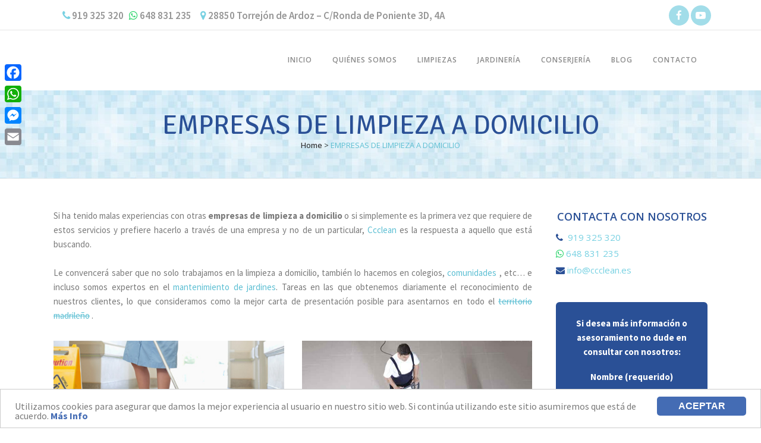

--- FILE ---
content_type: text/html; charset=UTF-8
request_url: https://ccclean.es/empresas-de-limpieza-a-domicilio/
body_size: 17526
content:
	<!DOCTYPE html>
<html lang="es">
<head>
<!-- Global site tag (gtag.js) - Google Analytics -->
<script async src="https://www.googletagmanager.com/gtag/js?id=UA-73717728-1"></script>
<script>
  window.dataLayer = window.dataLayer || [];
  function gtag(){dataLayer.push(arguments);}
  gtag('js', new Date());

  gtag('config', 'UA-73717728-1');
</script>

	<meta charset="UTF-8" />
	
	<title>EMPRESAS DE LIMPIEZA A DOMICILIO | Ccclean</title>

				<meta name="viewport" content="width=device-width,initial-scale=1,user-scalable=no">
		
	<link rel="profile" href="https://gmpg.org/xfn/11" />
	<link rel="pingback" href="https://ccclean.es/xmlrpc.php" />
	<link rel="shortcut icon" type="image/x-icon" href="https://ccclean.es/wp-content/uploads/2016/01/logo-nuevo-exp.jpg">
	<link rel="apple-touch-icon" href="https://ccclean.es/wp-content/uploads/2016/01/logo-nuevo-exp.jpg"/>
	<link href='//fonts.googleapis.com/css?family=Raleway:100,200,300,400,500,600,700,800,900,300italic,400italic|Source+Sans+Pro:100,200,300,400,500,600,700,800,900,300italic,400italic|Josefin+Sans:100,200,300,400,500,600,700,800,900,300italic,400italic|Signika+Negative:100,200,300,400,500,600,700,800,900,300italic,400italic|Open+Sans:100,200,300,400,500,600,700,800,900,300italic,400italic&subset=latin,latin-ext' rel='stylesheet' type='text/css'>
<script type="application/javascript">var QodeAjaxUrl = "https://ccclean.es/wp-admin/admin-ajax.php"</script><meta name='robots' content='index, follow, max-image-preview:large, max-snippet:-1, max-video-preview:-1' />

<!-- Google Tag Manager for WordPress by gtm4wp.com -->
<script data-cfasync="false" data-pagespeed-no-defer>
	var gtm4wp_datalayer_name = "dataLayer";
	var dataLayer = dataLayer || [];
</script>
<!-- End Google Tag Manager for WordPress by gtm4wp.com -->
	<!-- This site is optimized with the Yoast SEO plugin v21.2 - https://yoast.com/wordpress/plugins/seo/ -->
	<meta name="description" content="No busques más empresas de limpieza a domicilio, Ccclean es tu mejor opción. Todo tipo de domicilios. Servicio y presupuesto personalizado." />
	<link rel="canonical" href="https://ccclean.es/empresas-de-limpieza-a-domicilio/" />
	<meta property="og:locale" content="es_ES" />
	<meta property="og:type" content="article" />
	<meta property="og:title" content="EMPRESAS DE LIMPIEZA A DOMICILIO | Ccclean" />
	<meta property="og:description" content="No busques más empresas de limpieza a domicilio, Ccclean es tu mejor opción. Todo tipo de domicilios. Servicio y presupuesto personalizado." />
	<meta property="og:url" content="https://ccclean.es/empresas-de-limpieza-a-domicilio/" />
	<meta property="og:site_name" content="Ccclean" />
	<meta property="article:publisher" content="https://www.facebook.com/CCClean-1713464902243472/?fref=ts" />
	<meta property="article:modified_time" content="2016-02-12T09:27:23+00:00" />
	<meta property="og:image" content="https://ccclean.es/wp-content/uploads/2016/01/nuestro-equipo.jpg" />
	<meta property="og:image:width" content="807" />
	<meta property="og:image:height" content="454" />
	<meta property="og:image:type" content="image/jpeg" />
	<meta name="twitter:card" content="summary_large_image" />
	<meta name="twitter:site" content="@_CCclean" />
	<script type="application/ld+json" class="yoast-schema-graph">{"@context":"https://schema.org","@graph":[{"@type":"WebPage","@id":"https://ccclean.es/empresas-de-limpieza-a-domicilio/","url":"https://ccclean.es/empresas-de-limpieza-a-domicilio/","name":"EMPRESAS DE LIMPIEZA A DOMICILIO | Ccclean","isPartOf":{"@id":"/#website"},"datePublished":"2016-01-28T08:10:37+00:00","dateModified":"2016-02-12T09:27:23+00:00","description":"No busques más empresas de limpieza a domicilio, Ccclean es tu mejor opción. Todo tipo de domicilios. Servicio y presupuesto personalizado.","breadcrumb":{"@id":"https://ccclean.es/empresas-de-limpieza-a-domicilio/#breadcrumb"},"inLanguage":"es","potentialAction":[{"@type":"ReadAction","target":["https://ccclean.es/empresas-de-limpieza-a-domicilio/"]}]},{"@type":"BreadcrumbList","@id":"https://ccclean.es/empresas-de-limpieza-a-domicilio/#breadcrumb","itemListElement":[{"@type":"ListItem","position":1,"name":"Portada","item":"https://ccclean.es/"},{"@type":"ListItem","position":2,"name":"EMPRESAS DE LIMPIEZA A DOMICILIO"}]},{"@type":"WebSite","@id":"/#website","url":"/","name":"Ccclean","description":"","publisher":{"@id":"/#organization"},"potentialAction":[{"@type":"SearchAction","target":{"@type":"EntryPoint","urlTemplate":"/?s={search_term_string}"},"query-input":"required name=search_term_string"}],"inLanguage":"es"},{"@type":"Organization","@id":"/#organization","name":"Ccclean","url":"/","logo":{"@type":"ImageObject","inLanguage":"es","@id":"/#/schema/logo/image/","url":"https://ccclean.es/wp-content/uploads/2016/01/logo-nuevo-exp.jpg","contentUrl":"https://ccclean.es/wp-content/uploads/2016/01/logo-nuevo-exp.jpg","width":252,"height":129,"caption":"Ccclean"},"image":{"@id":"/#/schema/logo/image/"},"sameAs":["https://www.facebook.com/CCClean-1713464902243472/?fref=ts","https://twitter.com/_CCclean","https://www.youtube.com/channel/UC5jXzGWEkg4gpBIyyLKu8QA"]}]}</script>
	<!-- / Yoast SEO plugin. -->


<link rel='dns-prefetch' href='//static.addtoany.com' />
<link rel='dns-prefetch' href='//maps.googleapis.com' />
<link rel='dns-prefetch' href='//ajax.googleapis.com' />
<link rel='dns-prefetch' href='//fonts.googleapis.com' />
<link rel="alternate" type="application/rss+xml" title="Ccclean &raquo; Feed" href="https://ccclean.es/feed/" />
<link rel="alternate" type="application/rss+xml" title="Ccclean &raquo; Feed de los comentarios" href="https://ccclean.es/comments/feed/" />
<script type="text/javascript">
window._wpemojiSettings = {"baseUrl":"https:\/\/s.w.org\/images\/core\/emoji\/14.0.0\/72x72\/","ext":".png","svgUrl":"https:\/\/s.w.org\/images\/core\/emoji\/14.0.0\/svg\/","svgExt":".svg","source":{"concatemoji":"https:\/\/ccclean.es\/wp-includes\/js\/wp-emoji-release.min.js?ver=6.3.7"}};
/*! This file is auto-generated */
!function(i,n){var o,s,e;function c(e){try{var t={supportTests:e,timestamp:(new Date).valueOf()};sessionStorage.setItem(o,JSON.stringify(t))}catch(e){}}function p(e,t,n){e.clearRect(0,0,e.canvas.width,e.canvas.height),e.fillText(t,0,0);var t=new Uint32Array(e.getImageData(0,0,e.canvas.width,e.canvas.height).data),r=(e.clearRect(0,0,e.canvas.width,e.canvas.height),e.fillText(n,0,0),new Uint32Array(e.getImageData(0,0,e.canvas.width,e.canvas.height).data));return t.every(function(e,t){return e===r[t]})}function u(e,t,n){switch(t){case"flag":return n(e,"\ud83c\udff3\ufe0f\u200d\u26a7\ufe0f","\ud83c\udff3\ufe0f\u200b\u26a7\ufe0f")?!1:!n(e,"\ud83c\uddfa\ud83c\uddf3","\ud83c\uddfa\u200b\ud83c\uddf3")&&!n(e,"\ud83c\udff4\udb40\udc67\udb40\udc62\udb40\udc65\udb40\udc6e\udb40\udc67\udb40\udc7f","\ud83c\udff4\u200b\udb40\udc67\u200b\udb40\udc62\u200b\udb40\udc65\u200b\udb40\udc6e\u200b\udb40\udc67\u200b\udb40\udc7f");case"emoji":return!n(e,"\ud83e\udef1\ud83c\udffb\u200d\ud83e\udef2\ud83c\udfff","\ud83e\udef1\ud83c\udffb\u200b\ud83e\udef2\ud83c\udfff")}return!1}function f(e,t,n){var r="undefined"!=typeof WorkerGlobalScope&&self instanceof WorkerGlobalScope?new OffscreenCanvas(300,150):i.createElement("canvas"),a=r.getContext("2d",{willReadFrequently:!0}),o=(a.textBaseline="top",a.font="600 32px Arial",{});return e.forEach(function(e){o[e]=t(a,e,n)}),o}function t(e){var t=i.createElement("script");t.src=e,t.defer=!0,i.head.appendChild(t)}"undefined"!=typeof Promise&&(o="wpEmojiSettingsSupports",s=["flag","emoji"],n.supports={everything:!0,everythingExceptFlag:!0},e=new Promise(function(e){i.addEventListener("DOMContentLoaded",e,{once:!0})}),new Promise(function(t){var n=function(){try{var e=JSON.parse(sessionStorage.getItem(o));if("object"==typeof e&&"number"==typeof e.timestamp&&(new Date).valueOf()<e.timestamp+604800&&"object"==typeof e.supportTests)return e.supportTests}catch(e){}return null}();if(!n){if("undefined"!=typeof Worker&&"undefined"!=typeof OffscreenCanvas&&"undefined"!=typeof URL&&URL.createObjectURL&&"undefined"!=typeof Blob)try{var e="postMessage("+f.toString()+"("+[JSON.stringify(s),u.toString(),p.toString()].join(",")+"));",r=new Blob([e],{type:"text/javascript"}),a=new Worker(URL.createObjectURL(r),{name:"wpTestEmojiSupports"});return void(a.onmessage=function(e){c(n=e.data),a.terminate(),t(n)})}catch(e){}c(n=f(s,u,p))}t(n)}).then(function(e){for(var t in e)n.supports[t]=e[t],n.supports.everything=n.supports.everything&&n.supports[t],"flag"!==t&&(n.supports.everythingExceptFlag=n.supports.everythingExceptFlag&&n.supports[t]);n.supports.everythingExceptFlag=n.supports.everythingExceptFlag&&!n.supports.flag,n.DOMReady=!1,n.readyCallback=function(){n.DOMReady=!0}}).then(function(){return e}).then(function(){var e;n.supports.everything||(n.readyCallback(),(e=n.source||{}).concatemoji?t(e.concatemoji):e.wpemoji&&e.twemoji&&(t(e.twemoji),t(e.wpemoji)))}))}((window,document),window._wpemojiSettings);
</script>
<style type="text/css">
img.wp-smiley,
img.emoji {
	display: inline !important;
	border: none !important;
	box-shadow: none !important;
	height: 1em !important;
	width: 1em !important;
	margin: 0 0.07em !important;
	vertical-align: -0.1em !important;
	background: none !important;
	padding: 0 !important;
}
</style>
	<link rel='stylesheet' id='plugin_name-admin-ui-css-css' href='https://ajax.googleapis.com/ajax/libs/jqueryui/1.13.2/themes/smoothness/jquery-ui.css?ver=4.6.4' type='text/css' media='' />
<link rel='stylesheet' id='tooltipster-css-css' href='https://ccclean.es/wp-content/plugins/arscode-ninja-popups/tooltipster/tooltipster.bundle.min.css?ver=6.3.7' type='text/css' media='all' />
<link rel='stylesheet' id='tooltipster-css-theme-css' href='https://ccclean.es/wp-content/plugins/arscode-ninja-popups/tooltipster/plugins/tooltipster/sideTip/themes/tooltipster-sideTip-light.min.css?ver=6.3.7' type='text/css' media='all' />
<link rel='stylesheet' id='material-design-css-css' href='https://ccclean.es/wp-content/plugins/arscode-ninja-popups/themes/jquery.material.form.css?ver=6.3.7' type='text/css' media='all' />
<link rel='stylesheet' id='jquery-intl-phone-input-css-css' href='https://ccclean.es/wp-content/plugins/arscode-ninja-popups/assets/vendor/intl-tel-input/css/intlTelInput.min.css?ver=6.3.7' type='text/css' media='all' />
<link rel='stylesheet' id='layerslider-css' href='https://ccclean.es/wp-content/plugins/LayerSlider/assets/static/layerslider/css/layerslider.css?ver=7.7.8' type='text/css' media='all' />
<link rel='stylesheet' id='ls-google-fonts-css' href='https://fonts.googleapis.com/css?family=Lato:100,100i,200,200i,300,300i,400,400i,500,500i,600,600i,700,700i,800,800i,900,900i%7COpen+Sans:100,100i,200,200i,300,300i,400,400i,500,500i,600,600i,700,700i,800,800i,900,900i%7COswald:100,100i,200,200i,300,300i,400,400i,500,500i,600,600i,700,700i,800,800i,900,900i' type='text/css' media='all' />
<link rel='stylesheet' id='wp-block-library-css' href='https://ccclean.es/wp-includes/css/dist/block-library/style.min.css?ver=6.3.7' type='text/css' media='all' />
<style id='joinchat-button-style-inline-css' type='text/css'>
.wp-block-joinchat-button{border:none!important;text-align:center}.wp-block-joinchat-button figure{display:table;margin:0 auto;padding:0}.wp-block-joinchat-button figcaption{font:normal normal 400 .6em/2em var(--wp--preset--font-family--system-font,sans-serif);margin:0;padding:0}.wp-block-joinchat-button .joinchat-button__qr{background-color:#fff;border:6px solid #25d366;border-radius:30px;box-sizing:content-box;display:block;height:200px;margin:auto;overflow:hidden;padding:10px;width:200px}.wp-block-joinchat-button .joinchat-button__qr canvas,.wp-block-joinchat-button .joinchat-button__qr img{display:block;margin:auto}.wp-block-joinchat-button .joinchat-button__link{align-items:center;background-color:#25d366;border:6px solid #25d366;border-radius:30px;display:inline-flex;flex-flow:row nowrap;justify-content:center;line-height:1.25em;margin:0 auto;text-decoration:none}.wp-block-joinchat-button .joinchat-button__link:before{background:transparent var(--joinchat-ico) no-repeat center;background-size:100%;content:"";display:block;height:1.5em;margin:-.75em .75em -.75em 0;width:1.5em}.wp-block-joinchat-button figure+.joinchat-button__link{margin-top:10px}@media (orientation:landscape)and (min-height:481px),(orientation:portrait)and (min-width:481px){.wp-block-joinchat-button.joinchat-button--qr-only figure+.joinchat-button__link{display:none}}@media (max-width:480px),(orientation:landscape)and (max-height:480px){.wp-block-joinchat-button figure{display:none}}

</style>
<style id='classic-theme-styles-inline-css' type='text/css'>
/*! This file is auto-generated */
.wp-block-button__link{color:#fff;background-color:#32373c;border-radius:9999px;box-shadow:none;text-decoration:none;padding:calc(.667em + 2px) calc(1.333em + 2px);font-size:1.125em}.wp-block-file__button{background:#32373c;color:#fff;text-decoration:none}
</style>
<style id='global-styles-inline-css' type='text/css'>
body{--wp--preset--color--black: #000000;--wp--preset--color--cyan-bluish-gray: #abb8c3;--wp--preset--color--white: #ffffff;--wp--preset--color--pale-pink: #f78da7;--wp--preset--color--vivid-red: #cf2e2e;--wp--preset--color--luminous-vivid-orange: #ff6900;--wp--preset--color--luminous-vivid-amber: #fcb900;--wp--preset--color--light-green-cyan: #7bdcb5;--wp--preset--color--vivid-green-cyan: #00d084;--wp--preset--color--pale-cyan-blue: #8ed1fc;--wp--preset--color--vivid-cyan-blue: #0693e3;--wp--preset--color--vivid-purple: #9b51e0;--wp--preset--gradient--vivid-cyan-blue-to-vivid-purple: linear-gradient(135deg,rgba(6,147,227,1) 0%,rgb(155,81,224) 100%);--wp--preset--gradient--light-green-cyan-to-vivid-green-cyan: linear-gradient(135deg,rgb(122,220,180) 0%,rgb(0,208,130) 100%);--wp--preset--gradient--luminous-vivid-amber-to-luminous-vivid-orange: linear-gradient(135deg,rgba(252,185,0,1) 0%,rgba(255,105,0,1) 100%);--wp--preset--gradient--luminous-vivid-orange-to-vivid-red: linear-gradient(135deg,rgba(255,105,0,1) 0%,rgb(207,46,46) 100%);--wp--preset--gradient--very-light-gray-to-cyan-bluish-gray: linear-gradient(135deg,rgb(238,238,238) 0%,rgb(169,184,195) 100%);--wp--preset--gradient--cool-to-warm-spectrum: linear-gradient(135deg,rgb(74,234,220) 0%,rgb(151,120,209) 20%,rgb(207,42,186) 40%,rgb(238,44,130) 60%,rgb(251,105,98) 80%,rgb(254,248,76) 100%);--wp--preset--gradient--blush-light-purple: linear-gradient(135deg,rgb(255,206,236) 0%,rgb(152,150,240) 100%);--wp--preset--gradient--blush-bordeaux: linear-gradient(135deg,rgb(254,205,165) 0%,rgb(254,45,45) 50%,rgb(107,0,62) 100%);--wp--preset--gradient--luminous-dusk: linear-gradient(135deg,rgb(255,203,112) 0%,rgb(199,81,192) 50%,rgb(65,88,208) 100%);--wp--preset--gradient--pale-ocean: linear-gradient(135deg,rgb(255,245,203) 0%,rgb(182,227,212) 50%,rgb(51,167,181) 100%);--wp--preset--gradient--electric-grass: linear-gradient(135deg,rgb(202,248,128) 0%,rgb(113,206,126) 100%);--wp--preset--gradient--midnight: linear-gradient(135deg,rgb(2,3,129) 0%,rgb(40,116,252) 100%);--wp--preset--font-size--small: 13px;--wp--preset--font-size--medium: 20px;--wp--preset--font-size--large: 36px;--wp--preset--font-size--x-large: 42px;--wp--preset--spacing--20: 0.44rem;--wp--preset--spacing--30: 0.67rem;--wp--preset--spacing--40: 1rem;--wp--preset--spacing--50: 1.5rem;--wp--preset--spacing--60: 2.25rem;--wp--preset--spacing--70: 3.38rem;--wp--preset--spacing--80: 5.06rem;--wp--preset--shadow--natural: 6px 6px 9px rgba(0, 0, 0, 0.2);--wp--preset--shadow--deep: 12px 12px 50px rgba(0, 0, 0, 0.4);--wp--preset--shadow--sharp: 6px 6px 0px rgba(0, 0, 0, 0.2);--wp--preset--shadow--outlined: 6px 6px 0px -3px rgba(255, 255, 255, 1), 6px 6px rgba(0, 0, 0, 1);--wp--preset--shadow--crisp: 6px 6px 0px rgba(0, 0, 0, 1);}:where(.is-layout-flex){gap: 0.5em;}:where(.is-layout-grid){gap: 0.5em;}body .is-layout-flow > .alignleft{float: left;margin-inline-start: 0;margin-inline-end: 2em;}body .is-layout-flow > .alignright{float: right;margin-inline-start: 2em;margin-inline-end: 0;}body .is-layout-flow > .aligncenter{margin-left: auto !important;margin-right: auto !important;}body .is-layout-constrained > .alignleft{float: left;margin-inline-start: 0;margin-inline-end: 2em;}body .is-layout-constrained > .alignright{float: right;margin-inline-start: 2em;margin-inline-end: 0;}body .is-layout-constrained > .aligncenter{margin-left: auto !important;margin-right: auto !important;}body .is-layout-constrained > :where(:not(.alignleft):not(.alignright):not(.alignfull)){max-width: var(--wp--style--global--content-size);margin-left: auto !important;margin-right: auto !important;}body .is-layout-constrained > .alignwide{max-width: var(--wp--style--global--wide-size);}body .is-layout-flex{display: flex;}body .is-layout-flex{flex-wrap: wrap;align-items: center;}body .is-layout-flex > *{margin: 0;}body .is-layout-grid{display: grid;}body .is-layout-grid > *{margin: 0;}:where(.wp-block-columns.is-layout-flex){gap: 2em;}:where(.wp-block-columns.is-layout-grid){gap: 2em;}:where(.wp-block-post-template.is-layout-flex){gap: 1.25em;}:where(.wp-block-post-template.is-layout-grid){gap: 1.25em;}.has-black-color{color: var(--wp--preset--color--black) !important;}.has-cyan-bluish-gray-color{color: var(--wp--preset--color--cyan-bluish-gray) !important;}.has-white-color{color: var(--wp--preset--color--white) !important;}.has-pale-pink-color{color: var(--wp--preset--color--pale-pink) !important;}.has-vivid-red-color{color: var(--wp--preset--color--vivid-red) !important;}.has-luminous-vivid-orange-color{color: var(--wp--preset--color--luminous-vivid-orange) !important;}.has-luminous-vivid-amber-color{color: var(--wp--preset--color--luminous-vivid-amber) !important;}.has-light-green-cyan-color{color: var(--wp--preset--color--light-green-cyan) !important;}.has-vivid-green-cyan-color{color: var(--wp--preset--color--vivid-green-cyan) !important;}.has-pale-cyan-blue-color{color: var(--wp--preset--color--pale-cyan-blue) !important;}.has-vivid-cyan-blue-color{color: var(--wp--preset--color--vivid-cyan-blue) !important;}.has-vivid-purple-color{color: var(--wp--preset--color--vivid-purple) !important;}.has-black-background-color{background-color: var(--wp--preset--color--black) !important;}.has-cyan-bluish-gray-background-color{background-color: var(--wp--preset--color--cyan-bluish-gray) !important;}.has-white-background-color{background-color: var(--wp--preset--color--white) !important;}.has-pale-pink-background-color{background-color: var(--wp--preset--color--pale-pink) !important;}.has-vivid-red-background-color{background-color: var(--wp--preset--color--vivid-red) !important;}.has-luminous-vivid-orange-background-color{background-color: var(--wp--preset--color--luminous-vivid-orange) !important;}.has-luminous-vivid-amber-background-color{background-color: var(--wp--preset--color--luminous-vivid-amber) !important;}.has-light-green-cyan-background-color{background-color: var(--wp--preset--color--light-green-cyan) !important;}.has-vivid-green-cyan-background-color{background-color: var(--wp--preset--color--vivid-green-cyan) !important;}.has-pale-cyan-blue-background-color{background-color: var(--wp--preset--color--pale-cyan-blue) !important;}.has-vivid-cyan-blue-background-color{background-color: var(--wp--preset--color--vivid-cyan-blue) !important;}.has-vivid-purple-background-color{background-color: var(--wp--preset--color--vivid-purple) !important;}.has-black-border-color{border-color: var(--wp--preset--color--black) !important;}.has-cyan-bluish-gray-border-color{border-color: var(--wp--preset--color--cyan-bluish-gray) !important;}.has-white-border-color{border-color: var(--wp--preset--color--white) !important;}.has-pale-pink-border-color{border-color: var(--wp--preset--color--pale-pink) !important;}.has-vivid-red-border-color{border-color: var(--wp--preset--color--vivid-red) !important;}.has-luminous-vivid-orange-border-color{border-color: var(--wp--preset--color--luminous-vivid-orange) !important;}.has-luminous-vivid-amber-border-color{border-color: var(--wp--preset--color--luminous-vivid-amber) !important;}.has-light-green-cyan-border-color{border-color: var(--wp--preset--color--light-green-cyan) !important;}.has-vivid-green-cyan-border-color{border-color: var(--wp--preset--color--vivid-green-cyan) !important;}.has-pale-cyan-blue-border-color{border-color: var(--wp--preset--color--pale-cyan-blue) !important;}.has-vivid-cyan-blue-border-color{border-color: var(--wp--preset--color--vivid-cyan-blue) !important;}.has-vivid-purple-border-color{border-color: var(--wp--preset--color--vivid-purple) !important;}.has-vivid-cyan-blue-to-vivid-purple-gradient-background{background: var(--wp--preset--gradient--vivid-cyan-blue-to-vivid-purple) !important;}.has-light-green-cyan-to-vivid-green-cyan-gradient-background{background: var(--wp--preset--gradient--light-green-cyan-to-vivid-green-cyan) !important;}.has-luminous-vivid-amber-to-luminous-vivid-orange-gradient-background{background: var(--wp--preset--gradient--luminous-vivid-amber-to-luminous-vivid-orange) !important;}.has-luminous-vivid-orange-to-vivid-red-gradient-background{background: var(--wp--preset--gradient--luminous-vivid-orange-to-vivid-red) !important;}.has-very-light-gray-to-cyan-bluish-gray-gradient-background{background: var(--wp--preset--gradient--very-light-gray-to-cyan-bluish-gray) !important;}.has-cool-to-warm-spectrum-gradient-background{background: var(--wp--preset--gradient--cool-to-warm-spectrum) !important;}.has-blush-light-purple-gradient-background{background: var(--wp--preset--gradient--blush-light-purple) !important;}.has-blush-bordeaux-gradient-background{background: var(--wp--preset--gradient--blush-bordeaux) !important;}.has-luminous-dusk-gradient-background{background: var(--wp--preset--gradient--luminous-dusk) !important;}.has-pale-ocean-gradient-background{background: var(--wp--preset--gradient--pale-ocean) !important;}.has-electric-grass-gradient-background{background: var(--wp--preset--gradient--electric-grass) !important;}.has-midnight-gradient-background{background: var(--wp--preset--gradient--midnight) !important;}.has-small-font-size{font-size: var(--wp--preset--font-size--small) !important;}.has-medium-font-size{font-size: var(--wp--preset--font-size--medium) !important;}.has-large-font-size{font-size: var(--wp--preset--font-size--large) !important;}.has-x-large-font-size{font-size: var(--wp--preset--font-size--x-large) !important;}
.wp-block-navigation a:where(:not(.wp-element-button)){color: inherit;}
:where(.wp-block-post-template.is-layout-flex){gap: 1.25em;}:where(.wp-block-post-template.is-layout-grid){gap: 1.25em;}
:where(.wp-block-columns.is-layout-flex){gap: 2em;}:where(.wp-block-columns.is-layout-grid){gap: 2em;}
.wp-block-pullquote{font-size: 1.5em;line-height: 1.6;}
</style>
<link rel='stylesheet' id='contact-form-7-css' href='https://ccclean.es/wp-content/plugins/contact-form-7/includes/css/styles.css?ver=5.8' type='text/css' media='all' />
<link rel='stylesheet' id='kk-star-ratings-css' href='https://ccclean.es/wp-content/plugins/kk-star-ratings/src/core/public/css/kk-star-ratings.min.css?ver=5.4.5' type='text/css' media='all' />
<link rel='stylesheet' id='wpfront-notification-bar-css' href='https://ccclean.es/wp-content/plugins/wpfront-notification-bar/css/wpfront-notification-bar.min.css?ver=3.3.2.04101' type='text/css' media='all' />
<link rel='stylesheet' id='default_style-css' href='https://ccclean.es/wp-content/themes/bridge/style.css?ver=6.3.7' type='text/css' media='all' />
<link rel='stylesheet' id='qode_font_awesome-css' href='https://ccclean.es/wp-content/themes/bridge/css/font-awesome/css/font-awesome.min.css?ver=6.3.7' type='text/css' media='all' />
<link rel='stylesheet' id='qode_font_elegant-css' href='https://ccclean.es/wp-content/themes/bridge/css/elegant-icons/style.min.css?ver=6.3.7' type='text/css' media='all' />
<link rel='stylesheet' id='qode_linea_icons-css' href='https://ccclean.es/wp-content/themes/bridge/css/linea-icons/style.css?ver=6.3.7' type='text/css' media='all' />
<link rel='stylesheet' id='stylesheet-css' href='https://ccclean.es/wp-content/themes/bridge/css/stylesheet.min.css?ver=6.3.7' type='text/css' media='all' />
<link rel='stylesheet' id='qode_print-css' href='https://ccclean.es/wp-content/themes/bridge/css/print.css?ver=6.3.7' type='text/css' media='all' />
<link rel='stylesheet' id='style_dynamic-css' href='https://ccclean.es/wp-content/themes/bridge/css/style_dynamic.css?ver=1629109658' type='text/css' media='all' />
<link rel='stylesheet' id='responsive-css' href='https://ccclean.es/wp-content/themes/bridge/css/responsive.min.css?ver=6.3.7' type='text/css' media='all' />
<link rel='stylesheet' id='style_dynamic_responsive-css' href='https://ccclean.es/wp-content/themes/bridge/css/style_dynamic_responsive.css?ver=1629109658' type='text/css' media='all' />
<link rel='stylesheet' id='js_composer_front-css' href='https://ccclean.es/wp-content/plugins/js_composer/assets/css/js_composer.min.css?ver=6.6.0' type='text/css' media='all' />
<link rel='stylesheet' id='custom_css-css' href='https://ccclean.es/wp-content/themes/bridge/css/custom_css.css?ver=1629109659' type='text/css' media='all' />
<link rel='stylesheet' id='joinchat-css' href='https://ccclean.es/wp-content/plugins/creame-whatsapp-me/public/css/joinchat-btn.min.css?ver=5.0.10' type='text/css' media='all' />
<link rel='stylesheet' id='addtoany-css' href='https://ccclean.es/wp-content/plugins/add-to-any/addtoany.min.css?ver=1.16' type='text/css' media='all' />
<style id='addtoany-inline-css' type='text/css'>
@media screen and (max-width:980px){
.a2a_floating_style.a2a_vertical_style{display:none;}
}
</style>
<script type='text/javascript' src='https://ccclean.es/wp-includes/js/jquery/jquery.min.js?ver=3.7.0' id='jquery-core-js'></script>
<script type='text/javascript' src='https://ccclean.es/wp-includes/js/jquery/jquery-migrate.min.js?ver=3.4.1' id='jquery-migrate-js'></script>
<script id="addtoany-core-js-before" type="text/javascript">
window.a2a_config=window.a2a_config||{};a2a_config.callbacks=[];a2a_config.overlays=[];a2a_config.templates={};a2a_localize = {
	Share: "Compartir",
	Save: "Guardar",
	Subscribe: "Suscribir",
	Email: "Correo electrónico",
	Bookmark: "Marcador",
	ShowAll: "Mostrar todo",
	ShowLess: "Mostrar menos",
	FindServices: "Encontrar servicio(s)",
	FindAnyServiceToAddTo: "Encuentra al instante cualquier servicio para añadir a",
	PoweredBy: "Funciona con",
	ShareViaEmail: "Compartir por correo electrónico",
	SubscribeViaEmail: "Suscribirse a través de correo electrónico",
	BookmarkInYourBrowser: "Añadir a marcadores de tu navegador",
	BookmarkInstructions: "Presiona «Ctrl+D» o «\u2318+D» para añadir esta página a marcadores",
	AddToYourFavorites: "Añadir a tus favoritos",
	SendFromWebOrProgram: "Enviar desde cualquier dirección o programa de correo electrónico ",
	EmailProgram: "Programa de correo electrónico",
	More: "Más&#8230;",
	ThanksForSharing: "¡Gracias por compartir!",
	ThanksForFollowing: "¡Gracias por seguirnos!"
};
</script>
<script type='text/javascript' async src='https://static.addtoany.com/menu/page.js' id='addtoany-core-js'></script>
<script type='text/javascript' async src='https://ccclean.es/wp-content/plugins/add-to-any/addtoany.min.js?ver=1.1' id='addtoany-jquery-js'></script>
<script type='text/javascript' id='ga_events_main_script-js-extra'>
/* <![CDATA[ */
var ga_options = {"anonymizeip":"","advanced":"1","snippet_type":"none","tracking_id":"UA-73717728-1","gtm_id":"","domain":"","click_elements":[{"name":"joinchat__button","type":"class","category":"WhatsAppChat","action":"clickwhatsapp","label":"","value":"","bounce":"false"},{"name":"a[href^=\"mailto\"]","type":"advanced","category":"emails","action":"clickemail","label":"","value":"","bounce":"false"},{"name":"a[href^=\"tel\"]","type":"advanced","category":"Llamadas","action":"clicktelefono","label":"","value":"","bounce":"false"}],"scroll_elements":[],"link_clicks_delay":"120","download_tracking_type":["pdf","mp3","pptx","docx"],"force_snippet":"none"};
var gaePlaceholders = {"is_front_page":"","page_title":"EMPRESAS DE LIMPIEZA A DOMICILIO"};
/* ]]> */
</script>
<script type='text/javascript' src='https://ccclean.es/wp-content/plugins/wp-google-analytics-events/js/main.js?ver=1.0' id='ga_events_main_script-js'></script>
<script type='text/javascript' src='https://ccclean.es/wp-content/plugins/wpfront-notification-bar/js/wpfront-notification-bar.min.js?ver=3.3.2.04101' id='wpfront-notification-bar-js'></script>
<meta name="generator" content="Powered by LayerSlider 7.7.8 - Build Heros, Sliders, and Popups. Create Animations and Beautiful, Rich Web Content as Easy as Never Before on WordPress." />
<!-- LayerSlider updates and docs at: https://layerslider.com -->
<link rel="https://api.w.org/" href="https://ccclean.es/wp-json/" /><link rel="alternate" type="application/json" href="https://ccclean.es/wp-json/wp/v2/pages/17162" /><link rel="EditURI" type="application/rsd+xml" title="RSD" href="https://ccclean.es/xmlrpc.php?rsd" />
<meta name="generator" content="WordPress 6.3.7" />
<link rel='shortlink' href='https://ccclean.es/?p=17162' />
<link rel="alternate" type="application/json+oembed" href="https://ccclean.es/wp-json/oembed/1.0/embed?url=https%3A%2F%2Fccclean.es%2Fempresas-de-limpieza-a-domicilio%2F" />
<link rel="alternate" type="text/xml+oembed" href="https://ccclean.es/wp-json/oembed/1.0/embed?url=https%3A%2F%2Fccclean.es%2Fempresas-de-limpieza-a-domicilio%2F&#038;format=xml" />

<!-- Google Tag Manager for WordPress by gtm4wp.com -->
<!-- GTM Container placement set to automatic -->
<script data-cfasync="false" data-pagespeed-no-defer>
	var dataLayer_content = {"pagePostType":"page","pagePostType2":"single-page","pagePostAuthor":"Ccclean"};
	dataLayer.push( dataLayer_content );
</script>
<script data-cfasync="false">
(function(w,d,s,l,i){w[l]=w[l]||[];w[l].push({'gtm.start':
new Date().getTime(),event:'gtm.js'});var f=d.getElementsByTagName(s)[0],
j=d.createElement(s),dl=l!='dataLayer'?'&l='+l:'';j.async=true;j.src=
'//www.googletagmanager.com/gtm.js?id='+i+dl;f.parentNode.insertBefore(j,f);
})(window,document,'script','dataLayer','GTM-T893LH5');
</script>
<!-- End Google Tag Manager -->
<!-- End Google Tag Manager for WordPress by gtm4wp.com --><meta name="generator" content="Powered by WPBakery Page Builder - drag and drop page builder for WordPress."/>
<style type="text/css">.broken_link, a.broken_link {
	text-decoration: line-through;
}</style><link rel="icon" href="https://ccclean.es/wp-content/uploads/2016/01/cropped-logo-nuevo-exp-32x32.jpg" sizes="32x32" />
<link rel="icon" href="https://ccclean.es/wp-content/uploads/2016/01/cropped-logo-nuevo-exp-192x192.jpg" sizes="192x192" />
<link rel="apple-touch-icon" href="https://ccclean.es/wp-content/uploads/2016/01/cropped-logo-nuevo-exp-180x180.jpg" />
<meta name="msapplication-TileImage" content="https://ccclean.es/wp-content/uploads/2016/01/cropped-logo-nuevo-exp-270x270.jpg" />
<noscript><style> .wpb_animate_when_almost_visible { opacity: 1; }</style></noscript>	<!-- Begin Cookie Consent plugin by Silktide - http://silktide.com/cookieconsent -->
<script type="text/javascript">
    window.cookieconsent_options = {"message":"Utilizamos cookies para asegurar que damos la mejor experiencia al usuario en nuestro sitio web. Si continúa utilizando este sitio asumiremos que está de acuerdo.","dismiss":"aceptar","learnMore":"Más Info","link":"https://ccclean.es/politica-de-cookies/","theme":"light-bottom"};
</script>

<script type="text/javascript" src="//cdnjs.cloudflare.com/ajax/libs/cookieconsent2/1.0.10/cookieconsent.min.js"></script>
<!-- End Cookie Consent plugin -->

</head>

<body data-rsssl=1 class="page-template-default page page-id-17162  qode-theme-ver-11.0 qode-theme-bridge wpb-js-composer js-comp-ver-6.6.0 vc_responsive" itemscope itemtype="http://schema.org/WebPage">

						<div class="wrapper">
	<div class="wrapper_inner">
	<!-- Google Analytics start -->
		<!-- Google Analytics end -->

	


<header class=" has_top scroll_header_top_area  fixed scrolled_not_transparent with_border page_header">
    <div class="header_inner clearfix">

		<div class="header_top_bottom_holder">
			<div class="header_top clearfix" style='' >
							<div class="container">
					<div class="container_inner clearfix">
                    								<div class="left">
						<div class="inner">
						<div class="widget-odd widget-last widget-first widget-1 header-widget widget_text header-left-widget">			<div class="textwidget"><div class="no-movil">
<p style="padding-left: 15px; padding-top: 10px;"><i class="fa fa-phone qode_iwt_icon_element" style="color: #78d1e2;"></i> <a href="tel: 919325320" rel="nofollow"> 919 325 320 </a>  <i class="fa fa-whatsapp" style="color: #25d366;" aria-hidden="true"> </i><a href="tel: 648831235" rel="nofollow"> 648 831 235</a><i class="fa fa-map-marker qode_iwt_icon_element" style="color: #78d1e2; padding-left: 15px;"></i> <a href="https://maps.app.goo.gl/2jcZBrFtecGm7my26">28850 Torrejón de Ardoz &#8211; C/Ronda de Poniente 3D, 4A</a></p>
</div>
</div>
		</div>						</div>
					</div>
					<div class="right">
						<div class="inner">
						<div class="widget-odd widget-last widget-first widget-1 header-widget widget_text header-right-widget">			<div class="textwidget"><span class='q_social_icon_holder circle_social' data-color=#ffffff data-hover-background-color=#2a5096 data-hover-color=#ffffff><a itemprop='url' href='https://www.facebook.com/CCClean-1713464902243472/?fref=ts' target='_blank' rel="noopener"><span class='fa-stack ' style='background-color: #a2dde9;font-size: 17px;'><i class="qode_icon_font_awesome fa fa-facebook " style="color: #ffffff;font-size: 17px;" ></i></span></a></span>
<span class='q_social_icon_holder circle_social' data-color=#ffffff data-hover-background-color=#2a5096 data-hover-color=#ffffff><a itemprop='url' href='https://www.youtube.com/channel/UC5jXzGWEkg4gpBIyyLKu8QA' target='_blank' rel="noopener"><span class='fa-stack ' style='background-color: #a2dde9;font-size: 17px;'><i class="qode_icon_font_awesome fa fa-youtube-play " style="color: #ffffff;font-size: 17px;" ></i></span></a></span></div>
		</div>						</div>
					</div>
				                    					</div>
				</div>
					</div>
		<div class="header_bottom clearfix" style='' >
		    				<div class="container">
					<div class="container_inner clearfix">
                    			                					<div class="header_inner_left">
                        													<div class="mobile_menu_button">
                                <span>
                                    <i class="qode_icon_font_awesome fa fa-bars " ></i>                                </span>
                            </div>
												<div class="logo_wrapper">
                            							<div class="q_logo">
								<a itemprop="url" href="https://ccclean.es/">
									<img itemprop="image" class="normal" src="https://ccclean.es/wp-content/uploads/2016/01/logo-nuevo-exp.jpg" alt="Ccclean Limpieza y Mantenimiento"/>
									<img itemprop="image" class="light" src="https://ccclean.es/wp-content/uploads/2016/01/logo-nuevo-exp.jpg" alt="Ccclean Limpieza y Mantenimiento"/>
									<img itemprop="image" class="dark" src="https://ccclean.es/wp-content/uploads/2016/01/logo-nuevo-exp.jpg" alt="Ccclean Limpieza y Mantenimiento"/>
									<img itemprop="image" class="sticky" src="https://ccclean.es/wp-content/uploads/2016/01/logo-nuevo-exp.jpg" alt="Ccclean Limpieza y Mantenimiento"/>
									<img itemprop="image" class="mobile" src="https://ccclean.es/wp-content/uploads/2016/01/logo-nuevo-exp.jpg" alt="Ccclean Limpieza y Mantenimiento"/>
																	</a>
							</div>
                            						</div>
                                                					</div>
                    					                                                							<div class="header_inner_right">
                                <div class="side_menu_button_wrapper right">
																		                                    <div class="side_menu_button">
									
										                                                                                                                    </div>
                                </div>
							</div>
												
						
						<nav class="main_menu drop_down right">
						<ul id="menu-top_menu" class=""><li id="nav-menu-item-16501" class="menu-item menu-item-type-post_type menu-item-object-page menu-item-home  narrow"><a href="https://ccclean.es/" class=""><i class="menu_icon blank fa"></i><span>Inicio</span><span class="plus"></span></a></li>
<li id="nav-menu-item-16729" class="menu-item menu-item-type-post_type menu-item-object-page  narrow"><a rel="nofollow" href="https://ccclean.es/quienes-somos/" class=""><i class="menu_icon blank fa"></i><span>Quiénes Somos</span><span class="plus"></span></a></li>
<li id="nav-menu-item-16520" class="menu-item menu-item-type-post_type menu-item-object-page menu-item-has-children  has_sub narrow"><a href="https://ccclean.es/limpieza/" class=""><i class="menu_icon blank fa"></i><span>Limpiezas</span><span class="plus"></span></a>
<div class="second"><div class="inner"><ul>
	<li id="nav-menu-item-16872" class="menu-item menu-item-type-post_type menu-item-object-page "><a href="https://ccclean.es/limpieza-de-cristales/" class=""><i class="menu_icon blank fa"></i><span>Limpieza de Cristales</span><span class="plus"></span></a></li>
	<li id="nav-menu-item-16518" class="menu-item menu-item-type-post_type menu-item-object-page "><a href="https://ccclean.es/limpieza-de-colegios/" class=""><i class="menu_icon blank fa"></i><span>Limpieza en Centros Educativos</span><span class="plus"></span></a></li>
	<li id="nav-menu-item-16519" class="menu-item menu-item-type-post_type menu-item-object-page "><a href="https://ccclean.es/limpieza-de-comunidades/" class=""><i class="menu_icon blank fa"></i><span>Limpieza de Comunidades</span><span class="plus"></span></a></li>
	<li id="nav-menu-item-17525" class="menu-item menu-item-type-post_type menu-item-object-page "><a href="https://ccclean.es/limpieza-de-obra/" class=""><i class="menu_icon blank fa"></i><span>Limpieza de Obra</span><span class="plus"></span></a></li>
</ul></div></div>
</li>
<li id="nav-menu-item-16517" class="menu-item menu-item-type-post_type menu-item-object-page  narrow"><a href="https://ccclean.es/jardineria/" class=""><i class="menu_icon blank fa"></i><span>Jardinería</span><span class="plus"></span></a></li>
<li id="nav-menu-item-16516" class="menu-item menu-item-type-post_type menu-item-object-page  narrow"><a href="https://ccclean.es/conserjeria/" class=""><i class="menu_icon blank fa"></i><span>Conserjería</span><span class="plus"></span></a></li>
<li id="nav-menu-item-17067" class="menu-item menu-item-type-post_type menu-item-object-page  narrow"><a href="https://ccclean.es/blog/" class=""><i class="menu_icon blank fa"></i><span>Blog</span><span class="plus"></span></a></li>
<li id="nav-menu-item-16269" class="menu-item menu-item-type-post_type menu-item-object-page  narrow"><a href="https://ccclean.es/contacto/" class=""><i class="menu_icon blank fa"></i><span>Contacto</span><span class="plus"></span></a></li>
</ul>						</nav>
						                        										<nav class="mobile_menu">
                        <ul id="menu-top_menu-1" class=""><li id="mobile-menu-item-16501" class="menu-item menu-item-type-post_type menu-item-object-page menu-item-home "><a href="https://ccclean.es/" class=""><span>Inicio</span></a><span class="mobile_arrow"><i class="fa fa-angle-right"></i><i class="fa fa-angle-down"></i></span></li>
<li id="mobile-menu-item-16729" class="menu-item menu-item-type-post_type menu-item-object-page "><a rel="nofollow" href="https://ccclean.es/quienes-somos/" class=""><span>Quiénes Somos</span></a><span class="mobile_arrow"><i class="fa fa-angle-right"></i><i class="fa fa-angle-down"></i></span></li>
<li id="mobile-menu-item-16520" class="menu-item menu-item-type-post_type menu-item-object-page menu-item-has-children  has_sub"><a href="https://ccclean.es/limpieza/" class=""><span>Limpiezas</span></a><span class="mobile_arrow"><i class="fa fa-angle-right"></i><i class="fa fa-angle-down"></i></span>
<ul class="sub_menu">
	<li id="mobile-menu-item-16872" class="menu-item menu-item-type-post_type menu-item-object-page "><a href="https://ccclean.es/limpieza-de-cristales/" class=""><span>Limpieza de Cristales</span></a><span class="mobile_arrow"><i class="fa fa-angle-right"></i><i class="fa fa-angle-down"></i></span></li>
	<li id="mobile-menu-item-16518" class="menu-item menu-item-type-post_type menu-item-object-page "><a href="https://ccclean.es/limpieza-de-colegios/" class=""><span>Limpieza en Centros Educativos</span></a><span class="mobile_arrow"><i class="fa fa-angle-right"></i><i class="fa fa-angle-down"></i></span></li>
	<li id="mobile-menu-item-16519" class="menu-item menu-item-type-post_type menu-item-object-page "><a href="https://ccclean.es/limpieza-de-comunidades/" class=""><span>Limpieza de Comunidades</span></a><span class="mobile_arrow"><i class="fa fa-angle-right"></i><i class="fa fa-angle-down"></i></span></li>
	<li id="mobile-menu-item-17525" class="menu-item menu-item-type-post_type menu-item-object-page "><a href="https://ccclean.es/limpieza-de-obra/" class=""><span>Limpieza de Obra</span></a><span class="mobile_arrow"><i class="fa fa-angle-right"></i><i class="fa fa-angle-down"></i></span></li>
</ul>
</li>
<li id="mobile-menu-item-16517" class="menu-item menu-item-type-post_type menu-item-object-page "><a href="https://ccclean.es/jardineria/" class=""><span>Jardinería</span></a><span class="mobile_arrow"><i class="fa fa-angle-right"></i><i class="fa fa-angle-down"></i></span></li>
<li id="mobile-menu-item-16516" class="menu-item menu-item-type-post_type menu-item-object-page "><a href="https://ccclean.es/conserjeria/" class=""><span>Conserjería</span></a><span class="mobile_arrow"><i class="fa fa-angle-right"></i><i class="fa fa-angle-down"></i></span></li>
<li id="mobile-menu-item-17067" class="menu-item menu-item-type-post_type menu-item-object-page "><a href="https://ccclean.es/blog/" class=""><span>Blog</span></a><span class="mobile_arrow"><i class="fa fa-angle-right"></i><i class="fa fa-angle-down"></i></span></li>
<li id="mobile-menu-item-16269" class="menu-item menu-item-type-post_type menu-item-object-page "><a href="https://ccclean.es/contacto/" class=""><span>Contacto</span></a><span class="mobile_arrow"><i class="fa fa-angle-right"></i><i class="fa fa-angle-down"></i></span></li>
</ul>					</nav>
			                    					</div>
				</div>
				</div>
	</div>
	</div>

</header>
		

        	
    
		
	
    
<div class="content ">
						<div class="content_inner  ">
									<div class="title_outer title_without_animation"    data-height="300">
		<div class="title title_size_large  position_center  has_fixed_background " style="background-size:2000px auto;background-image:url(https://ccclean.es/wp-content/uploads/2016/01/encabezado-01-1.jpg);height:300px;background-color:#F6F6F6;">
			<div class="image not_responsive"><img itemprop="image" src="https://ccclean.es/wp-content/uploads/2016/01/encabezado-01-1.jpg" alt="&nbsp;" /> </div>
										<div class="title_holder"  style="padding-top:134px;height:166px;">
					<div class="container">
						<div class="container_inner clearfix">
								<div class="title_subtitle_holder" >
                                                                									<div class="title_subtitle_holder_inner">
																										<h1 ><span>EMPRESAS DE LIMPIEZA A DOMICILIO</span></h1>
																	
																												<div class="breadcrumb" > <div class="breadcrumbs"><div itemprop="breadcrumb" class="breadcrumbs_inner"><a href="https://ccclean.es">Home</a><span class="delimiter">&nbsp;>&nbsp;</span><span class="current">EMPRESAS DE LIMPIEZA A DOMICILIO</span></div></div></div>
																										</div>
								                                                            </div>
						</div>
					</div>
				</div>
								</div>
			</div>
				<div class="container">
            			<div class="container_inner default_template_holder clearfix page_container_inner" >
						
					
						
						<div class="two_columns_75_25 background_color_sidebar grid2 clearfix">
							<div class="column1">
																				<div class="column_inner">
								
								<div      class="vc_row wpb_row section vc_row-fluid " style=' text-align:left;'><div class=" full_section_inner clearfix"><div class="wpb_column vc_column_container vc_col-sm-12"><div class="vc_column-inner"><div class="wpb_wrapper">
	<div class="wpb_text_column wpb_content_element ">
		<div class="wpb_wrapper">
			<p style="text-align: justify;">Si ha tenido malas experiencias con otras <strong>empresas de limpieza a domicilio</strong> o si simplemente es la primera vez que requiere de estos servicios y prefiere hacerlo a través de una empresa y no de un particular, <a href="https://ccclean.es/" target="_blank">Ccclean</a> es la respuesta a aquello que está buscando.</p>
<p>&nbsp;</p>
<p style="text-align: justify;">Le convencerá saber que no solo trabajamos en la limpieza a domicilio, también lo hacemos en colegios, <a href="https://ccclean.es/limpieza-de-comunidades-de-vecinos/" target="_blank">comunidades</a> , etc… e incluso somos expertos en el <a href="https://ccclean.es/empresas-de-jardineria-en-madrid" target="_blank">mantenimiento de jardines</a>. Tareas en las que obtenemos diariamente el reconocimiento de nuestros clientes, lo que consideramos como la mejor carta de presentación posible para asentarnos en todo el <a href="https://www.madrid.org/cs/Satellite?pagename=ComunidadMadrid/Home" target="_blank" class="broken_link">territorio madrileño</a> .</p>

		</div> 
	</div> </div></div></div></div></div><div      class="vc_row wpb_row section vc_row-fluid " style=' padding-top:30px; padding-bottom:30px; text-align:left;'><div class=" full_section_inner clearfix"><div class="wpb_column vc_column_container vc_col-sm-6"><div class="vc_column-inner"><div class="wpb_wrapper">
	<div class="wpb_single_image wpb_content_element vc_align_left">
		<div class="wpb_wrapper">
			
			<div class="vc_single_image-wrapper   vc_box_border_grey"><img width="502" height="268" src="https://ccclean.es/wp-content/uploads/2016/01/empresas-de-limpieza-a-domicilio01.jpg" class="vc_single_image-img attachment-full" alt="Empresas de limpieza a domicilio" decoding="async" fetchpriority="high" srcset="https://ccclean.es/wp-content/uploads/2016/01/empresas-de-limpieza-a-domicilio01.jpg 502w, https://ccclean.es/wp-content/uploads/2016/01/empresas-de-limpieza-a-domicilio01-300x160.jpg 300w, https://ccclean.es/wp-content/uploads/2016/01/empresas-de-limpieza-a-domicilio01-500x268.jpg 500w" sizes="(max-width: 502px) 100vw, 502px" /></div>
		</div>
	</div>
</div></div></div><div class="wpb_column vc_column_container vc_col-sm-6"><div class="vc_column-inner"><div class="wpb_wrapper">
	<div class="wpb_single_image wpb_content_element vc_align_left">
		<div class="wpb_wrapper">
			
			<div class="vc_single_image-wrapper   vc_box_border_grey"><img width="502" height="268" src="https://ccclean.es/wp-content/uploads/2016/01/empresas-de-limpieza-a-domicilio02.jpg" class="vc_single_image-img attachment-full" alt="Empresas de limpieza a domicilio" decoding="async" srcset="https://ccclean.es/wp-content/uploads/2016/01/empresas-de-limpieza-a-domicilio02.jpg 502w, https://ccclean.es/wp-content/uploads/2016/01/empresas-de-limpieza-a-domicilio02-300x160.jpg 300w, https://ccclean.es/wp-content/uploads/2016/01/empresas-de-limpieza-a-domicilio02-500x268.jpg 500w" sizes="(max-width: 502px) 100vw, 502px" /></div>
		</div>
	</div>
</div></div></div></div></div><div      class="vc_row wpb_row section vc_row-fluid " style=' padding-top:30px; text-align:left;'><div class=" full_section_inner clearfix"><div class="wpb_column vc_column_container vc_col-sm-12"><div class="vc_column-inner"><div class="wpb_wrapper">
	<div class="wpb_text_column wpb_content_element ">
		<div class="wpb_wrapper">
			<h2>La diferencia con las demás Empresas de limpieza a domicilio</h2>

		</div> 
	</div> </div></div></div></div></div><div      class="vc_row wpb_row section vc_row-fluid " style=' padding-top:30px; text-align:left;'><div class=" full_section_inner clearfix"><div class="wpb_column vc_column_container vc_col-sm-8"><div class="vc_column-inner"><div class="wpb_wrapper">
	<div class="wpb_text_column wpb_content_element ">
		<div class="wpb_wrapper">
			<h3>Sabemos bien cómo es el trabajo</h3>

		</div> 
	</div> 
	<div class="wpb_text_column wpb_content_element ">
		<div class="wpb_wrapper">
			<p style="text-align: justify;">En <strong>Ccclean</strong> entendemos, y así se lo hacemos llegar siempre a nuestros profesionales, que las <strong>empresas de limpieza a domicilio</strong> desempeñan un papel diferente. Ir a una casa a limpiar es mucho más personal que hacerlo en una oficina, por lo que el cuidado en los trabajos tiene que ser mucho mayor también.</p>

		</div> 
	</div> <div class="separator  transparent   " style="margin-top: 10px;margin-bottom: 10px;"></div>

	<div class="wpb_text_column wpb_content_element ">
		<div class="wpb_wrapper">
			<h3>Las condiciones, a su medida</h3>

		</div> 
	</div> 
	<div class="wpb_text_column wpb_content_element ">
		<div class="wpb_wrapper">
			<p style="text-align: justify;">En <strong>Ccclean</strong> no creemos en las imposiciones. Por eso, nos ajustamos a lo que más le convenga en cuanto a los <strong>horarios</strong> y ponemos <strong>tarifas</strong> en función de <strong>cada cliente</strong>. Ambas cosas forman parte de una filosofía muy marcada: para nosotros cada cliente es único.</p>

		</div> 
	</div> <div class="separator  transparent   " style="margin-top: 10px;margin-bottom: 10px;"></div>

	<div class="wpb_text_column wpb_content_element ">
		<div class="wpb_wrapper">
			<h3>La perfección en el trabajo</h3>

		</div> 
	</div> 
	<div class="wpb_text_column wpb_content_element ">
		<div class="wpb_wrapper">
			<p style="text-align: justify;">Y, por supuesto, <strong>nuestros trabajos son perfectos</strong>. Que nuestros profesionales conozcan al dedillo su trabajo no es solo sinónimo de que son conscientes de la importancia de valorar y cuidar una casa ajena, es también un factor diferencial a la hora de la ejecución del trabajo.</p>

		</div> 
	</div> </div></div></div><div class="wpb_column vc_column_container vc_col-sm-4"><div class="vc_column-inner"><div class="wpb_wrapper"><div class="separator  transparent   " style="margin-top: 80px;margin-bottom: 10px;"></div>

	<div class="wpb_single_image wpb_content_element vc_align_left">
		<div class="wpb_wrapper">
			
			<div class="vc_single_image-wrapper   vc_box_border_grey"><img width="1600" height="1000" src="https://ccclean.es/wp-content/uploads/2016/01/empresas-de-limpieza-a-domicilio03.png" class="vc_single_image-img attachment-full" alt="Empresas de limpieza a domicilio" decoding="async" srcset="https://ccclean.es/wp-content/uploads/2016/01/empresas-de-limpieza-a-domicilio03.png 1600w, https://ccclean.es/wp-content/uploads/2016/01/empresas-de-limpieza-a-domicilio03-300x188.png 300w, https://ccclean.es/wp-content/uploads/2016/01/empresas-de-limpieza-a-domicilio03-768x480.png 768w, https://ccclean.es/wp-content/uploads/2016/01/empresas-de-limpieza-a-domicilio03-1024x640.png 1024w, https://ccclean.es/wp-content/uploads/2016/01/empresas-de-limpieza-a-domicilio03-700x438.png 700w" sizes="(max-width: 1600px) 100vw, 1600px" /></div>
		</div>
	</div>
</div></div></div></div></div><div      class="vc_row wpb_row section vc_row-fluid " style=' padding-top:30px; padding-bottom:80px; text-align:left;'><div class=" full_section_inner clearfix"><div class="wpb_column vc_column_container vc_col-sm-12"><div class="vc_column-inner"><div class="wpb_wrapper">
	<div class="wpb_text_column wpb_content_element ">
		<div class="wpb_wrapper">
			<h2>Con nosotros, la mejor limpieza en su casa</h2>

		</div> 
	</div> <div class="separator  transparent   " style="margin-top: 10px;margin-bottom: 10px;"></div>

	<div class="wpb_text_column wpb_content_element ">
		<div class="wpb_wrapper">
			<p style="text-align: justify;">Así que ya sabe, si está buscando <strong>empresas de limpieza a domicilio</strong> para tener su casa inmaculada, <a href="https://ccclean.es/contacto/">contacte</a> con <strong>Ccclean</strong> y dé por finalizada la comparación entre distintas empresas. De lo único que se arrepentirá al contratarnos es de no haberlo hecho antes.</p>

		</div> 
	</div> </div></div></div></div></div>
																 
								</div>
																	
									
							</div>
							<div class="column2">	<div class="column_inner">
		<aside class="sidebar">
							
			<div class="widget-odd widget-first widget-1 widget widget_text">			<div class="textwidget"><h6>CONTACTA CON NOSOTROS</h6>

<div class="separator  transparent center  " style="margin-top: 5px;margin-bottom: 2px;"></div>


<span style="color: #78d1e2; "><i class=" fa fa-phone qode_iwt_icon_element" style="color: #2a5096; "></i> <a href="tel: 919325320" rel="nofollow" style="color: #78d1e2;"> 919 325 320</a> </span>
<div class="separator  transparent center  " style="margin-top: -10px;margin-bottom: 10px;"></div>

<span style="color:#c41618; "><i class="fa fa-whatsapp" style="color: #25d366;" aria-hidden="true"> </i> <a href="tel:648831235" rel="nofollow" style="color: #78d1e2;">648 831 235</a> </span>

<h5 style="color: #c41618; "><strong><span class="color:#ffffff; font-size:15px;"></span></strong><br/>
<strong>

<div class="separator  transparent center  " style="margin-top: -10px;margin-bottom: -10px;"></div>


<h5 style="color: #78d1e2; "><i class="fa fa-envelope qode_iwt_icon_element" style="color: #2a5096; "></i> <a href="mailto:info@cclean.es" rel="nofollow"> info@ccclean.es </a></h5>


<h5 style="color: #c41618; "><strong><span class="color:#ffffff; font-size:15px;"></span></strong>
<strong>

</div>
		</div><div class="widget-even widget-last widget-2 formulario-sidebar widget widget_text">			<div class="textwidget"><p><span class="tit-form">Si desea más información o asesoramiento no dude en consultar con nosotros:</span></p>

<div class="separator  transparent center  " style="margin-top: 15px;margin-bottom: 2px;"></div>



<div class="wpcf7 no-js" id="wpcf7-f16854-o1" lang="es-ES" dir="ltr">
<div class="screen-reader-response"><p role="status" aria-live="polite" aria-atomic="true"></p> <ul></ul></div>
<form action="/empresas-de-limpieza-a-domicilio/#wpcf7-f16854-o1" method="post" class="wpcf7-form init cf7_custom_style_1" aria-label="Formulario de contacto" novalidate="novalidate" data-status="init">
<div style="display: none;">
<input type="hidden" name="_wpcf7" value="16854" />
<input type="hidden" name="_wpcf7_version" value="5.8" />
<input type="hidden" name="_wpcf7_locale" value="es_ES" />
<input type="hidden" name="_wpcf7_unit_tag" value="wpcf7-f16854-o1" />
<input type="hidden" name="_wpcf7_container_post" value="0" />
<input type="hidden" name="_wpcf7_posted_data_hash" value="" />
<input type="hidden" name="_wpcf7_recaptcha_response" value="" />
</div>
<p>Nombre (requerido)
</p>
<p><span class="wpcf7-form-control-wrap" data-name="your-name"><input size="40" class="wpcf7-form-control wpcf7-text wpcf7-validates-as-required" aria-required="true" aria-invalid="false" value="" type="text" name="your-name" /></span>
</p>
<p>Correo electrónico (requerido)
</p>
<p><span class="wpcf7-form-control-wrap" data-name="your-email"><input size="40" class="wpcf7-form-control wpcf7-email wpcf7-validates-as-required wpcf7-text wpcf7-validates-as-email" aria-required="true" aria-invalid="false" value="" type="email" name="your-email" /></span>
</p>
<p>Asunto
</p>
<p><span class="wpcf7-form-control-wrap" data-name="your-subject"><input size="40" class="wpcf7-form-control wpcf7-text" aria-invalid="false" value="" type="text" name="your-subject" /></span>
</p>
<p>Mensaje
</p>
<p><span class="wpcf7-form-control-wrap" data-name="your-message"><textarea cols="40" rows="10" class="wpcf7-form-control wpcf7-textarea" aria-invalid="false" name="your-message"></textarea></span>
</p>
<p style="font-size:11px; text-align:left;"><span class="wpcf7-form-control-wrap" data-name="checkbox-817"><span class="wpcf7-form-control wpcf7-checkbox wpcf7-validates-as-required"><span class="wpcf7-list-item first last"><input type="checkbox" name="checkbox-817[]" value="He leido y estoy de acuerdo con el" /><span class="wpcf7-list-item-label">He leido y estoy de acuerdo con el</span></span></span></span><a href="/politica-de-privacidad/" target="_blank" style="text-decoration: underline;" rel="noopener">Aviso Legal</a> de esta web
</p>
<p><input class="wpcf7-form-control wpcf7-submit has-spinner" type="submit" value="Enviar" />
</p><div class="wpcf7-response-output" aria-hidden="true"></div>
</form>
</div>
</div>
		</div>		</aside>
	</div>
</div>
						</div>
								
		</div>
        	</div>
				
	</div>
</div>



	<footer >
		<div class="footer_inner clearfix">
				<div class="footer_top_holder">
            			<div class="footer_top">
								<div class="container">
					<div class="container_inner">
																	<div class="two_columns_50_50 clearfix">
								<div class="column1">
									<div class="column_inner">
										<div class="two_columns_50_50 clearfix">
											<div class="column1 footer_col1">
												<div class="column_inner">
													<div id="text-3" class="widget-odd widget-first widget-1 widget widget_text"><h5>CONTACTO</h5>			<div class="textwidget"><h5 style="color: #ffffff; font-size:20px;">Ccclean</h5>
<h5 style="color: #ffffff; "><i style="color:#78d1e2;" class="fa fa-map-marker"><a href="https://maps.app.goo.gl/2jcZBrFtecGm7my26" target="_blank" rel="noopener"></i>
C/Ronda de Poniente 3D, 4A  <br>
28850 Torrejón de Ardoz, Madrid  <br/></h5>

<div class="separator  transparent center  " style="margin-top: -7px;margin-bottom: -7px;"></div>


<span style="color: #78d1e2; font-size:17px; font-weight:bold;"><i class=" fa fa-phone qode_iwt_icon_element" style="color: #fffff; "></i> <a href="tel: 919325320" style="color: #fff;" rel="nofollow">919 325 320</a> </span>

<div class="separator  transparent center  " style="margin-top: 2px;margin-bottom: 2px;"></div>


<span style="color: #78d1e2; font-size:17px;"><i class="fa fa-whatsapp" style="color: #25d366;" aria-hidden="true"> </i> <a href="tel:648831235" style="color: #fff;" rel="nofollow">648 831 235</a> </span>

<div class="separator  transparent center  " style="margin-top: 2px;margin-bottom: 2px;"></div>



<span style="color: #78d1e2; font-size:17px;"><i class="fa fa-envelope qode_iwt_icon_element" style="color: #fffff; "></i> <a href="mailto:info@ccclean.es" rel="nofollow" style="color:#ffffff;">  info@ccclean.es </a></span>

<div class="separator  transparent center  " style="margin-top: 2px;margin-bottom: 2px;"></div>


<span style="color: #ffffff; font-size:17px; font-weight:bold;"><i class="fa fa-clock-o" aria-hidden="true" style="color:#78d1e2;"></i> Lunes a Viernes de 7:00 a 20:00 </span>


<div class="separator  transparent center  " style="margin-top: 8px;margin-bottom: 8px;"></div>


<div class="separator  transparent center  " style="margin-top: 15px;margin-bottom: 2px;"></div>


<div class="aligncenter">

<a href="/politica-de-cookies/" target="_blank" rel="nofollow noopener"><span style="color: white; font-size: 12px">Política de Cookies </a></span><br /> 
<a href="/politica-de-privacidad/" target="_blank" rel="nofollow noopener"><span style="color: white; font-size: 12px">Aviso Legal y Política de privacidad  </a></span>


<br/>
<br/>



</div></div>
		</div><div id="text-18" class="widget-even widget-last widget-2 widget widget_text">			<div class="textwidget"><div class="separator  transparent center  " style="margin-top: 8px;margin-bottom: 8px;"></div>


<span class='q_social_icon_holder normal_social' data-color=#78d1e2 ><a itemprop='url' href='https://www.facebook.com/CCClean-1713464902243472/?fref=ts' target='_blank' rel="noopener"><i class="qode_icon_font_awesome fa  social_facebook_circle fa-lg simple_social" style="color: #78d1e2;font-size: 30px;" ></i></a></span><span class='q_social_icon_holder normal_social' data-color=#78d1e2 ><a itemprop='url' href='https://www.youtube.com/channel/UC5jXzGWEkg4gpBIyyLKu8QA' target='_blank' rel="noopener"><i class="qode_icon_font_awesome fa social_youtube_circle fa-lg simple_social" style="color: #78d1e2;font-size: 30px;" ></i></a></span>


</div>
		</div>												</div>
											</div>
											<div class="column2 footer_col2">
												<div class="column_inner">
													<div id="nav_menu-4" class="widget-odd widget-last widget-first widget-1 widget widget_nav_menu"><h5>ENLACES</h5><div class="menu-menu-footer2-container"><ul id="menu-menu-footer2" class="menu"><li id="menu-item-17223" class="menu-item menu-item-type-post_type menu-item-object-page menu-item-home menu-item-17223"><a href="https://ccclean.es/">Inicio</a></li>
<li id="menu-item-17232" class="menu-item menu-item-type-post_type menu-item-object-page menu-item-17232"><a rel="nofollow" href="https://ccclean.es/quienes-somos/">Quiénes Somos</a></li>
<li id="menu-item-17229" class="menu-item menu-item-type-post_type menu-item-object-page menu-item-17229"><a href="https://ccclean.es/limpieza-de-cristales/">Limpieza de Cristales</a></li>
<li id="menu-item-17230" class="menu-item menu-item-type-post_type menu-item-object-page menu-item-17230"><a href="https://ccclean.es/limpieza-de-colegios/">Limpieza en Centros Educativos</a></li>
<li id="menu-item-17228" class="menu-item menu-item-type-post_type menu-item-object-page menu-item-17228"><a href="https://ccclean.es/limpieza-de-comunidades/">Limpieza de Comunidades</a></li>
<li id="menu-item-17524" class="menu-item menu-item-type-post_type menu-item-object-page menu-item-17524"><a href="https://ccclean.es/limpieza-de-obra/">Limpieza de Obra en 24 Horas. Pisos, Chalets, Naves…</a></li>
<li id="menu-item-17225" class="menu-item menu-item-type-post_type menu-item-object-page menu-item-17225"><a href="https://ccclean.es/conserjeria/">Conserjería</a></li>
<li id="menu-item-17227" class="menu-item menu-item-type-post_type menu-item-object-page menu-item-17227"><a href="https://ccclean.es/jardineria/">Jardinería</a></li>
<li id="menu-item-17224" class="menu-item menu-item-type-post_type menu-item-object-page menu-item-17224"><a href="https://ccclean.es/blog/">Blog</a></li>
<li id="menu-item-17226" class="menu-item menu-item-type-post_type menu-item-object-page menu-item-17226"><a href="https://ccclean.es/contacto/">Contacto</a></li>
</ul></div></div>												</div>
											</div>
										</div>
									</div>
								</div>
								<div class="column2 footer_col3">
									<div class="column_inner">
										
		<div id="recent-posts-12" class="widget-odd widget-last widget-first widget-1 widget widget_recent_entries">
		<h5>El blog de CCClean</h5>
		<ul>
											<li>
					<a href="https://ccclean.es/limpieza-en-oficinas-y-espacios-de-trabajo/">¿Cómo la limpieza en oficinas y espacios de trabajo mejora el bienestar?</a>
									</li>
											<li>
					<a href="https://ccclean.es/cena-de-navidad-de-ccclean-asi-hemos-crecido/">Cena de Navidad de CCClean: Así hemos crecido como equipo</a>
									</li>
											<li>
					<a href="https://ccclean.es/la-importancia-de-tener-un-conserje-en-tu-comunidad/">La importancia de tener un conserje en tu comunidad</a>
									</li>
											<li>
					<a href="https://ccclean.es/contratar-empresa-limpieza-oficinas/">Razones para contratar empresa de limpieza de oficinas</a>
									</li>
											<li>
					<a href="https://ccclean.es/mantener-el-jardin-de-tu-comunidad/">¿Cómo mantener el jardín de tu comunidad verde todo el año?</a>
									</li>
											<li>
					<a href="https://ccclean.es/limpieza-de-comunidades-despues-del-verano/">Limpieza de comunidades después del verano: Orden y confort para todos los vecinos</a>
									</li>
											<li>
					<a href="https://ccclean.es/los-beneficios-de-contratar-un-servicio-profesional-de-limpieza-de-cristales/">Beneficios de contratar un servicio profesional de limpieza de cristales</a>
									</li>
											<li>
					<a href="https://ccclean.es/limpieza-de-escaparates-por-que-es-clave/">Limpieza de escaparates: por qué es clave para tu imagen de marca</a>
									</li>
											<li>
					<a href="https://ccclean.es/limpieza-profesional-en-centros-educativos/">Limpieza profesional en centros educativos: Descubre su importancia</a>
									</li>
											<li>
					<a href="https://ccclean.es/limpieza-sostenible/">Limpieza sostenible: Un camino hacia la eficiencia energética</a>
									</li>
					</ul>

		</div>									</div>
								</div>
							</div>							
															</div>
				</div>
							</div>
					</div>
							<div class="footer_bottom_holder">
                								<div class="container">
					<div class="container_inner">
									<div class="footer_bottom">
							<div class="textwidget"><p><div class="separator  transparent position_center  " style="margin-top: 10px;"></div>
<br />
Copyright 2024 &#8211; Ccclean / <a href="https://providersweb.es" target="_blank" rel="nofollow noopener">Página creada por Providers Web</a> | <a title="Directorio de Paginas Web" href="https://www.moyvo.es">Directorio de Paginas Web</a><br />
<div class="separator  transparent position_center  " style="margin-top: 10px;"></div>
</p>
</div>
					<div class="textwidget"><div style="font-size: 12px; padding-bottom: 20px;"><a href="https://ccclean.es/empresas-limpieza-parla/">Empresas de Limpieza en Parla</a> | <a href="https://ccclean.es/empresas-limpieza-mostoles/">Empresas de Limpieza en Móstoles</a> | <a href="https://ccclean.es/empresas-limpieza-rivas/">Empresas de Limpieza en Rivas</a> | <a href="https://ccclean.es/limpieza-cristales-parla/">Limpieza de Cristales en Parla</a> | <a href="https://ccclean.es/limpieza-cristales-torrejon-de-ardoz/">Limpieza de Cristales en Torrejón de Ardoz</a> | <a href="https://ccclean.es/limpieza-cristales-mostoles/">Limpieza de Cristales en Móstoles</a> |<a href="https://ccclean.es/limpiezas-cristales-rivas/"> Limpieza de Cristales en Rivas</a> |<br />
<a href="https://ccclean.es/empresas-de-limpieza-en-alcala-de-henares/">Empresas de Limpieza en Alcalá de Henares</a> | <a href="/empresas-de-conserjes-en-madrid/" target="_blank" rel="noopener"> Empresas de conserjes en Madrid </a> | <a href="/empresas-de-jardineria-en-madrid/" target="_blank" rel="noopener"> Empresas de Jardinería en Madrid </a> | <a href="/empresas-de-limpieza-a-domicilio/" target="_blank" rel="noopener"> Empresas de limpieza a domicilio</a> | <a href="/empresas-de-limpieza-en-madrid/" target="_blank" rel="noopener"> Empresas de limpieza en Madrid</a> | <a href="https://ccclean.es/limpieza-a-domicilio-madrid/" target="_blank" rel="noopener"> Limpieza a domicilio Madrid</a> | <a href="/limpieza-cristales-madrid/" target="_blank" rel="noopener"> Limpieza cristales Madrid</a> | <a href="/limpieza-de-comunidades-de-vecinos/" target="_blank" rel="noopener"> Limpieza de comunidades de vecinos</a> | <a href="/limpieza-de-comunidades-en-madrid/" target="_blank" rel="noopener"> Limpieza de comunidades en Madrid</a> | <a href="/limpieza-de-oficinas-madrid/" target="_blank" rel="noopener"> Limpieza de oficinas Madrid</a> | <a href="/limpieza-por-horas-madrid/" target="_blank" rel="noopener"> Limpieza por horas Madrid</a> | <a href="https://ccclean.es/limpieza-de-obra-torrejon-de-ardoz/"> Limpieza de obra en Torrejón de Ardoz</a></div>
</div>
					<div class="textwidget"><p><a title="Directorio Web Gratis" href="https://www.dirde.com">Directorio Web Gratis</a></p>
</div>
					</div>
									</div>
			</div>
						</div>
				</div>
	</footer>
		
</div>
</div>
                <style type="text/css">
                #wpfront-notification-bar, #wpfront-notification-bar-editor            {
            background: #a2dde9;
            background: -moz-linear-gradient(top, #a2dde9 0%, #13369e 100%);
            background: -webkit-gradient(linear, left top, left bottom, color-stop(0%,#a2dde9), color-stop(100%,#13369e));
            background: -webkit-linear-gradient(top, #a2dde9 0%,#13369e 100%);
            background: -o-linear-gradient(top, #a2dde9 0%,#13369e 100%);
            background: -ms-linear-gradient(top, #a2dde9 0%,#13369e 100%);
            background: linear-gradient(to bottom, #a2dde9 0%, #13369e 100%);
            filter: progid:DXImageTransform.Microsoft.gradient( startColorstr='#a2dde9', endColorstr='#13369e',GradientType=0 );
            background-repeat: no-repeat;
                        }
            #wpfront-notification-bar div.wpfront-message, #wpfront-notification-bar-editor li, #wpfront-notification-bar-editor p            {
            color: #ffffff;
                        }
            #wpfront-notification-bar a.wpfront-button, #wpfront-notification-bar-editor a.wpfront-button            {
            background: #00b7ea;
            background: -moz-linear-gradient(top, #00b7ea 0%, #009ec3 100%);
            background: -webkit-gradient(linear, left top, left bottom, color-stop(0%,#00b7ea), color-stop(100%,#009ec3));
            background: -webkit-linear-gradient(top, #00b7ea 0%,#009ec3 100%);
            background: -o-linear-gradient(top, #00b7ea 0%,#009ec3 100%);
            background: -ms-linear-gradient(top, #00b7ea 0%,#009ec3 100%);
            background: linear-gradient(to bottom, #00b7ea 0%, #009ec3 100%);
            filter: progid:DXImageTransform.Microsoft.gradient( startColorstr='#00b7ea', endColorstr='#009ec3',GradientType=0 );

            color: #ffffff;
            }
            #wpfront-notification-bar-open-button            {
            background-color: #00b7ea;
            right: 10px;
                        }
            #wpfront-notification-bar-open-button.top                {
                background-image: url(https://ccclean.es/wp-content/plugins/wpfront-notification-bar/images/arrow_down.png);
                }

                #wpfront-notification-bar-open-button.bottom                {
                background-image: url(https://ccclean.es/wp-content/plugins/wpfront-notification-bar/images/arrow_up.png);
                }
                #wpfront-notification-bar-table, .wpfront-notification-bar tbody, .wpfront-notification-bar tr            {
                        }
            #wpfront-notification-bar div.wpfront-close            {
            border: 1px solid #555555;
            background-color: #555555;
            color: #000000;
            }
            #wpfront-notification-bar div.wpfront-close:hover            {
            border: 1px solid #aaaaaa;
            background-color: #aaaaaa;
            }
             #wpfront-notification-bar-spacer { display:block; }                </style>
                            <div id="wpfront-notification-bar-spacer" class="wpfront-notification-bar-spacer  wpfront-fixed-position hidden">
                <div id="wpfront-notification-bar-open-button" aria-label="reopen" role="button" class="wpfront-notification-bar-open-button hidden bottom wpfront-top-shadow"></div>
                <div id="wpfront-notification-bar" class="wpfront-notification-bar wpfront-fixed  wpfront-fixed-position   bottom ">
                                         
                            <table id="wpfront-notification-bar-table" border="0" cellspacing="0" cellpadding="0" role="presentation">                        
                                <tr>
                                    <td>
                                     
                                    <div class="wpfront-message wpfront-div">
                                        <div class="caja-movil"><ul><li><a style="color:#fff" href="tel:919325320"><i class=" fa fa-phone qode_iwt_icon_element"></i> 919 325 320</a></li><li><a style="color:#fff" href="https://ccclean.es/contacto/"> | Pide Presupuesto</a></li></ul></div>                                    </div>
                                                                                                       
                                    </td>
                                </tr>              
                            </table>
                            
                                    </div>
            </div>
            
            <script type="text/javascript">
                function __load_wpfront_notification_bar() {
                    if (typeof wpfront_notification_bar === "function") {
                        wpfront_notification_bar({"position":2,"height":0,"fixed_position":true,"animate_delay":0.5,"close_button":false,"button_action_close_bar":false,"auto_close_after":0,"display_after":1,"is_admin_bar_showing":false,"display_open_button":false,"keep_closed":false,"keep_closed_for":0,"position_offset":0,"display_scroll":false,"display_scroll_offset":300,"keep_closed_cookie":"wpfront-notification-bar-keep-closed","log":false,"id_suffix":"","log_prefix":"[WPFront Notification Bar]","theme_sticky_selector":"","set_max_views":false,"max_views":0,"max_views_for":0,"max_views_cookie":"wpfront-notification-bar-max-views"});
                    } else {
                                    setTimeout(__load_wpfront_notification_bar, 100);
                    }
                }
                __load_wpfront_notification_bar();
            </script>
            <div class="a2a_kit a2a_kit_size_28 a2a_floating_style a2a_vertical_style" style="left:0px;top:100px;background-color:transparent"><a class="a2a_button_facebook" href="https://www.addtoany.com/add_to/facebook?linkurl=https%3A%2F%2Fccclean.es%2Fempresas-de-limpieza-a-domicilio%2F&amp;linkname=EMPRESAS%20DE%20LIMPIEZA%20A%20DOMICILIO%20%7C%20Ccclean" title="Facebook" rel="nofollow noopener" target="_blank"></a><a class="a2a_button_whatsapp" href="https://www.addtoany.com/add_to/whatsapp?linkurl=https%3A%2F%2Fccclean.es%2Fempresas-de-limpieza-a-domicilio%2F&amp;linkname=EMPRESAS%20DE%20LIMPIEZA%20A%20DOMICILIO%20%7C%20Ccclean" title="WhatsApp" rel="nofollow noopener" target="_blank"></a><a class="a2a_button_facebook_messenger" href="https://www.addtoany.com/add_to/facebook_messenger?linkurl=https%3A%2F%2Fccclean.es%2Fempresas-de-limpieza-a-domicilio%2F&amp;linkname=EMPRESAS%20DE%20LIMPIEZA%20A%20DOMICILIO%20%7C%20Ccclean" title="Messenger" rel="nofollow noopener" target="_blank"></a><a class="a2a_button_email" href="https://www.addtoany.com/add_to/email?linkurl=https%3A%2F%2Fccclean.es%2Fempresas-de-limpieza-a-domicilio%2F&amp;linkname=EMPRESAS%20DE%20LIMPIEZA%20A%20DOMICILIO%20%7C%20Ccclean" title="Email" rel="nofollow noopener" target="_blank"></a></div>
<div class="joinchat joinchat--right joinchat--btn" data-settings='{"telephone":"34648831235","mobile_only":false,"button_delay":3,"whatsapp_web":false,"qr":false,"message_views":2,"message_delay":10,"message_badge":false,"message_send":"","message_hash":""}'>
	<div class="joinchat__button">
		<div class="joinchat__button__open"></div>
									</div>
	</div>
<script type="text/html" id="wpb-modifications"></script><script type='text/javascript' src='https://ccclean.es/wp-includes/js/jquery/ui/core.min.js?ver=1.13.2' id='jquery-ui-core-js'></script>
<script type='text/javascript' src='https://ccclean.es/wp-includes/js/jquery/ui/datepicker.min.js?ver=1.13.2' id='jquery-ui-datepicker-js'></script>
<script id="jquery-ui-datepicker-js-after" type="text/javascript">
jQuery(function(jQuery){jQuery.datepicker.setDefaults({"closeText":"Cerrar","currentText":"Hoy","monthNames":["enero","febrero","marzo","abril","mayo","junio","julio","agosto","septiembre","octubre","noviembre","diciembre"],"monthNamesShort":["Ene","Feb","Mar","Abr","May","Jun","Jul","Ago","Sep","Oct","Nov","Dic"],"nextText":"Siguiente","prevText":"Anterior","dayNames":["domingo","lunes","martes","mi\u00e9rcoles","jueves","viernes","s\u00e1bado"],"dayNamesShort":["Dom","Lun","Mar","Mi\u00e9","Jue","Vie","S\u00e1b"],"dayNamesMin":["D","L","M","X","J","V","S"],"dateFormat":"d MM, yy","firstDay":1,"isRTL":false});});
</script>
<script type='text/javascript' src='https://ccclean.es/wp-content/plugins/arscode-ninja-popups/assets/js/cookie.js?ver=6.3.7' id='js-cookie-js'></script>
<script type='text/javascript' src='https://ccclean.es/wp-content/plugins/arscode-ninja-popups/assets/js/tooltipster.bundle.min.js?ver=6.3.7' id='jquery-np-tooltipster-js'></script>
<script type='text/javascript' src='https://ccclean.es/wp-content/plugins/arscode-ninja-popups/assets/js/jquery.material.form.min.js?ver=6.3.7' id='material-design-js-js'></script>
<script type='text/javascript' src='https://ccclean.es/wp-content/plugins/arscode-ninja-popups/assets/vendor/intl-tel-input/js/intlTelInput-jquery.min.js?ver=6.3.7' id='jquery-intl-phone-input-js-js'></script>
<script type='text/javascript' src='https://ccclean.es/wp-content/plugins/arscode-ninja-popups/assets/js/dialog_trigger.js?ver=6.3.7' id='js-dialog_trigger-js'></script>
<script type='text/javascript' src='https://ccclean.es/wp-content/plugins/arscode-ninja-popups/assets/js/ninjapopups.min.js?ver=6.3.7' id='js-ninjapopups-js'></script>
<script type='text/javascript' src='https://ccclean.es/wp-content/plugins/contact-form-7/includes/swv/js/index.js?ver=5.8' id='swv-js'></script>
<script type='text/javascript' id='contact-form-7-js-extra'>
/* <![CDATA[ */
var wpcf7 = {"api":{"root":"https:\/\/ccclean.es\/wp-json\/","namespace":"contact-form-7\/v1"}};
/* ]]> */
</script>
<script type='text/javascript' src='https://ccclean.es/wp-content/plugins/contact-form-7/includes/js/index.js?ver=5.8' id='contact-form-7-js'></script>
<script id="wpcf7-ga-events-js-before" type="text/javascript">
var cf7GASendActions = {"mail_sent":"true"}, cf7FormIDs = {"ID_16854":"Formulario de contacto 1"}
</script>
<script type='text/javascript' src='https://ccclean.es/wp-content/plugins/cf7-google-analytics/js/cf7-google-analytics.min.js?ver=1.8.7' id='wpcf7-ga-events-js'></script>
<script type='text/javascript' id='kk-star-ratings-js-extra'>
/* <![CDATA[ */
var kk_star_ratings = {"action":"kk-star-ratings","endpoint":"https:\/\/ccclean.es\/wp-admin\/admin-ajax.php","nonce":"6b69e3c75a"};
/* ]]> */
</script>
<script type='text/javascript' src='https://ccclean.es/wp-content/plugins/kk-star-ratings/src/core/public/js/kk-star-ratings.min.js?ver=5.4.5' id='kk-star-ratings-js'></script>
<script type='text/javascript' id='qode-like-js-extra'>
/* <![CDATA[ */
var qodeLike = {"ajaxurl":"https:\/\/ccclean.es\/wp-admin\/admin-ajax.php"};
/* ]]> */
</script>
<script type='text/javascript' src='https://ccclean.es/wp-content/themes/bridge/js/qode-like.min.js?ver=6.3.7' id='qode-like-js'></script>
<script type='text/javascript' src='https://ccclean.es/wp-includes/js/jquery/ui/accordion.min.js?ver=1.13.2' id='jquery-ui-accordion-js'></script>
<script type='text/javascript' src='https://ccclean.es/wp-includes/js/jquery/ui/menu.min.js?ver=1.13.2' id='jquery-ui-menu-js'></script>
<script type='text/javascript' src='https://ccclean.es/wp-includes/js/dist/vendor/wp-polyfill-inert.min.js?ver=3.1.2' id='wp-polyfill-inert-js'></script>
<script type='text/javascript' src='https://ccclean.es/wp-includes/js/dist/vendor/regenerator-runtime.min.js?ver=0.13.11' id='regenerator-runtime-js'></script>
<script type='text/javascript' src='https://ccclean.es/wp-includes/js/dist/vendor/wp-polyfill.min.js?ver=3.15.0' id='wp-polyfill-js'></script>
<script type='text/javascript' src='https://ccclean.es/wp-includes/js/dist/dom-ready.min.js?ver=392bdd43726760d1f3ca' id='wp-dom-ready-js'></script>
<script type='text/javascript' src='https://ccclean.es/wp-includes/js/dist/hooks.min.js?ver=c6aec9a8d4e5a5d543a1' id='wp-hooks-js'></script>
<script type='text/javascript' src='https://ccclean.es/wp-includes/js/dist/i18n.min.js?ver=7701b0c3857f914212ef' id='wp-i18n-js'></script>
<script id="wp-i18n-js-after" type="text/javascript">
wp.i18n.setLocaleData( { 'text direction\u0004ltr': [ 'ltr' ] } );
</script>
<script type='text/javascript' id='wp-a11y-js-translations'>
( function( domain, translations ) {
	var localeData = translations.locale_data[ domain ] || translations.locale_data.messages;
	localeData[""].domain = domain;
	wp.i18n.setLocaleData( localeData, domain );
} )( "default", {"translation-revision-date":"2025-11-14 09:08:38+0000","generator":"GlotPress\/4.0.3","domain":"messages","locale_data":{"messages":{"":{"domain":"messages","plural-forms":"nplurals=2; plural=n != 1;","lang":"es"},"Notifications":["Avisos"]}},"comment":{"reference":"wp-includes\/js\/dist\/a11y.js"}} );
</script>
<script type='text/javascript' src='https://ccclean.es/wp-includes/js/dist/a11y.min.js?ver=7032343a947cfccf5608' id='wp-a11y-js'></script>
<script type='text/javascript' id='jquery-ui-autocomplete-js-extra'>
/* <![CDATA[ */
var uiAutocompleteL10n = {"noResults":"No se han encontrado resultados.","oneResult":"1 resultado encontrado. Utiliza las teclas de flecha arriba y abajo para navegar.","manyResults":"%d resultados encontrados. Utiliza las teclas arriba y abajo para navegar.","itemSelected":"Elemento seleccionado."};
/* ]]> */
</script>
<script type='text/javascript' src='https://ccclean.es/wp-includes/js/jquery/ui/autocomplete.min.js?ver=1.13.2' id='jquery-ui-autocomplete-js'></script>
<script type='text/javascript' src='https://ccclean.es/wp-includes/js/jquery/ui/controlgroup.min.js?ver=1.13.2' id='jquery-ui-controlgroup-js'></script>
<script type='text/javascript' src='https://ccclean.es/wp-includes/js/jquery/ui/checkboxradio.min.js?ver=1.13.2' id='jquery-ui-checkboxradio-js'></script>
<script type='text/javascript' src='https://ccclean.es/wp-includes/js/jquery/ui/button.min.js?ver=1.13.2' id='jquery-ui-button-js'></script>
<script type='text/javascript' src='https://ccclean.es/wp-includes/js/jquery/ui/mouse.min.js?ver=1.13.2' id='jquery-ui-mouse-js'></script>
<script type='text/javascript' src='https://ccclean.es/wp-includes/js/jquery/ui/resizable.min.js?ver=1.13.2' id='jquery-ui-resizable-js'></script>
<script type='text/javascript' src='https://ccclean.es/wp-includes/js/jquery/ui/draggable.min.js?ver=1.13.2' id='jquery-ui-draggable-js'></script>
<script type='text/javascript' src='https://ccclean.es/wp-includes/js/jquery/ui/dialog.min.js?ver=1.13.2' id='jquery-ui-dialog-js'></script>
<script type='text/javascript' src='https://ccclean.es/wp-includes/js/jquery/ui/droppable.min.js?ver=1.13.2' id='jquery-ui-droppable-js'></script>
<script type='text/javascript' src='https://ccclean.es/wp-includes/js/jquery/ui/progressbar.min.js?ver=1.13.2' id='jquery-ui-progressbar-js'></script>
<script type='text/javascript' src='https://ccclean.es/wp-includes/js/jquery/ui/selectable.min.js?ver=1.13.2' id='jquery-ui-selectable-js'></script>
<script type='text/javascript' src='https://ccclean.es/wp-includes/js/jquery/ui/sortable.min.js?ver=1.13.2' id='jquery-ui-sortable-js'></script>
<script type='text/javascript' src='https://ccclean.es/wp-includes/js/jquery/ui/slider.min.js?ver=1.13.2' id='jquery-ui-slider-js'></script>
<script type='text/javascript' src='https://ccclean.es/wp-includes/js/jquery/ui/spinner.min.js?ver=1.13.2' id='jquery-ui-spinner-js'></script>
<script type='text/javascript' src='https://ccclean.es/wp-includes/js/jquery/ui/tooltip.min.js?ver=1.13.2' id='jquery-ui-tooltip-js'></script>
<script type='text/javascript' src='https://ccclean.es/wp-includes/js/jquery/ui/tabs.min.js?ver=1.13.2' id='jquery-ui-tabs-js'></script>
<script type='text/javascript' src='https://ccclean.es/wp-includes/js/jquery/ui/effect.min.js?ver=1.13.2' id='jquery-effects-core-js'></script>
<script type='text/javascript' src='https://ccclean.es/wp-includes/js/jquery/ui/effect-blind.min.js?ver=1.13.2' id='jquery-effects-blind-js'></script>
<script type='text/javascript' src='https://ccclean.es/wp-includes/js/jquery/ui/effect-bounce.min.js?ver=1.13.2' id='jquery-effects-bounce-js'></script>
<script type='text/javascript' src='https://ccclean.es/wp-includes/js/jquery/ui/effect-clip.min.js?ver=1.13.2' id='jquery-effects-clip-js'></script>
<script type='text/javascript' src='https://ccclean.es/wp-includes/js/jquery/ui/effect-drop.min.js?ver=1.13.2' id='jquery-effects-drop-js'></script>
<script type='text/javascript' src='https://ccclean.es/wp-includes/js/jquery/ui/effect-explode.min.js?ver=1.13.2' id='jquery-effects-explode-js'></script>
<script type='text/javascript' src='https://ccclean.es/wp-includes/js/jquery/ui/effect-fade.min.js?ver=1.13.2' id='jquery-effects-fade-js'></script>
<script type='text/javascript' src='https://ccclean.es/wp-includes/js/jquery/ui/effect-fold.min.js?ver=1.13.2' id='jquery-effects-fold-js'></script>
<script type='text/javascript' src='https://ccclean.es/wp-includes/js/jquery/ui/effect-highlight.min.js?ver=1.13.2' id='jquery-effects-highlight-js'></script>
<script type='text/javascript' src='https://ccclean.es/wp-includes/js/jquery/ui/effect-pulsate.min.js?ver=1.13.2' id='jquery-effects-pulsate-js'></script>
<script type='text/javascript' src='https://ccclean.es/wp-includes/js/jquery/ui/effect-size.min.js?ver=1.13.2' id='jquery-effects-size-js'></script>
<script type='text/javascript' src='https://ccclean.es/wp-includes/js/jquery/ui/effect-scale.min.js?ver=1.13.2' id='jquery-effects-scale-js'></script>
<script type='text/javascript' src='https://ccclean.es/wp-includes/js/jquery/ui/effect-shake.min.js?ver=1.13.2' id='jquery-effects-shake-js'></script>
<script type='text/javascript' src='https://ccclean.es/wp-includes/js/jquery/ui/effect-slide.min.js?ver=1.13.2' id='jquery-effects-slide-js'></script>
<script type='text/javascript' src='https://ccclean.es/wp-includes/js/jquery/ui/effect-transfer.min.js?ver=1.13.2' id='jquery-effects-transfer-js'></script>
<script type='text/javascript' src='https://ccclean.es/wp-content/themes/bridge/js/plugins.js?ver=6.3.7' id='plugins-js'></script>
<script type='text/javascript' src='https://ccclean.es/wp-content/themes/bridge/js/jquery.carouFredSel-6.2.1.min.js?ver=6.3.7' id='carouFredSel-js'></script>
<script type='text/javascript' src='https://ccclean.es/wp-content/themes/bridge/js/lemmon-slider.min.js?ver=6.3.7' id='lemmonSlider-js'></script>
<script type='text/javascript' src='https://ccclean.es/wp-content/themes/bridge/js/jquery.fullPage.min.js?ver=6.3.7' id='one_page_scroll-js'></script>
<script type='text/javascript' src='https://ccclean.es/wp-content/themes/bridge/js/jquery.mousewheel.min.js?ver=6.3.7' id='mousewheel-js'></script>
<script type='text/javascript' src='https://ccclean.es/wp-content/themes/bridge/js/jquery.touchSwipe.min.js?ver=6.3.7' id='touchSwipe-js'></script>
<script type='text/javascript' src='https://ccclean.es/wp-content/plugins/js_composer/assets/lib/bower/isotope/dist/isotope.pkgd.min.js?ver=6.6.0' id='isotope-js'></script>
<script type='text/javascript' src='https://ccclean.es/wp-content/themes/bridge/js/jquery.stretch.js?ver=6.3.7' id='stretch-js'></script>
<script type='text/javascript' src='https://maps.googleapis.com/maps/api/js?key=AIzaSyDWFGsEIw5r2uZzLFwtTmb_jYJ8gVg5q1w&#038;ver=6.3.7' id='google_map_api-js'></script>
<script type='text/javascript' src='https://ccclean.es/wp-content/themes/bridge/js/default_dynamic.js?ver=1629109659' id='default_dynamic-js'></script>
<script type='text/javascript' id='default-js-extra'>
/* <![CDATA[ */
var QodeAdminAjax = {"ajaxurl":"https:\/\/ccclean.es\/wp-admin\/admin-ajax.php"};
/* ]]> */
</script>
<script type='text/javascript' src='https://ccclean.es/wp-content/themes/bridge/js/default.min.js?ver=6.3.7' id='default-js'></script>
<script type='text/javascript' src='https://ccclean.es/wp-content/themes/bridge/js/custom_js.js?ver=1629109659' id='custom_js-js'></script>
<script type='text/javascript' src='https://ccclean.es/wp-includes/js/comment-reply.min.js?ver=6.3.7' id='comment-reply-js'></script>
<script type='text/javascript' src='https://ccclean.es/wp-content/plugins/js_composer/assets/js/dist/js_composer_front.min.js?ver=6.6.0' id='wpb_composer_front_js-js'></script>
<script type='text/javascript' src='https://ccclean.es/wp-content/plugins/creame-whatsapp-me/public/js/joinchat.min.js?ver=5.0.10' id='joinchat-js'></script>
<script type='text/javascript' src='https://www.google.com/recaptcha/api.js?render=6LdpkdsZAAAAAKU7CCtLlKLjpFUJK0_HKevyRRgb&#038;ver=3.0' id='google-recaptcha-js'></script>
<script type='text/javascript' id='wpcf7-recaptcha-js-extra'>
/* <![CDATA[ */
var wpcf7_recaptcha = {"sitekey":"6LdpkdsZAAAAAKU7CCtLlKLjpFUJK0_HKevyRRgb","actions":{"homepage":"homepage","contactform":"contactform"}};
/* ]]> */
</script>
<script type='text/javascript' src='https://ccclean.es/wp-content/plugins/contact-form-7/modules/recaptcha/index.js?ver=5.8' id='wpcf7-recaptcha-js'></script>
</body>
</html><!-- WP Fastest Cache file was created in 0.29524993896484 seconds, on 12-01-26 17:03:30 --><!-- via php -->

--- FILE ---
content_type: text/html; charset=utf-8
request_url: https://www.google.com/recaptcha/api2/anchor?ar=1&k=6LdpkdsZAAAAAKU7CCtLlKLjpFUJK0_HKevyRRgb&co=aHR0cHM6Ly9jY2NsZWFuLmVzOjQ0Mw..&hl=en&v=PoyoqOPhxBO7pBk68S4YbpHZ&size=invisible&anchor-ms=20000&execute-ms=30000&cb=ruep6q65rrap
body_size: 48682
content:
<!DOCTYPE HTML><html dir="ltr" lang="en"><head><meta http-equiv="Content-Type" content="text/html; charset=UTF-8">
<meta http-equiv="X-UA-Compatible" content="IE=edge">
<title>reCAPTCHA</title>
<style type="text/css">
/* cyrillic-ext */
@font-face {
  font-family: 'Roboto';
  font-style: normal;
  font-weight: 400;
  font-stretch: 100%;
  src: url(//fonts.gstatic.com/s/roboto/v48/KFO7CnqEu92Fr1ME7kSn66aGLdTylUAMa3GUBHMdazTgWw.woff2) format('woff2');
  unicode-range: U+0460-052F, U+1C80-1C8A, U+20B4, U+2DE0-2DFF, U+A640-A69F, U+FE2E-FE2F;
}
/* cyrillic */
@font-face {
  font-family: 'Roboto';
  font-style: normal;
  font-weight: 400;
  font-stretch: 100%;
  src: url(//fonts.gstatic.com/s/roboto/v48/KFO7CnqEu92Fr1ME7kSn66aGLdTylUAMa3iUBHMdazTgWw.woff2) format('woff2');
  unicode-range: U+0301, U+0400-045F, U+0490-0491, U+04B0-04B1, U+2116;
}
/* greek-ext */
@font-face {
  font-family: 'Roboto';
  font-style: normal;
  font-weight: 400;
  font-stretch: 100%;
  src: url(//fonts.gstatic.com/s/roboto/v48/KFO7CnqEu92Fr1ME7kSn66aGLdTylUAMa3CUBHMdazTgWw.woff2) format('woff2');
  unicode-range: U+1F00-1FFF;
}
/* greek */
@font-face {
  font-family: 'Roboto';
  font-style: normal;
  font-weight: 400;
  font-stretch: 100%;
  src: url(//fonts.gstatic.com/s/roboto/v48/KFO7CnqEu92Fr1ME7kSn66aGLdTylUAMa3-UBHMdazTgWw.woff2) format('woff2');
  unicode-range: U+0370-0377, U+037A-037F, U+0384-038A, U+038C, U+038E-03A1, U+03A3-03FF;
}
/* math */
@font-face {
  font-family: 'Roboto';
  font-style: normal;
  font-weight: 400;
  font-stretch: 100%;
  src: url(//fonts.gstatic.com/s/roboto/v48/KFO7CnqEu92Fr1ME7kSn66aGLdTylUAMawCUBHMdazTgWw.woff2) format('woff2');
  unicode-range: U+0302-0303, U+0305, U+0307-0308, U+0310, U+0312, U+0315, U+031A, U+0326-0327, U+032C, U+032F-0330, U+0332-0333, U+0338, U+033A, U+0346, U+034D, U+0391-03A1, U+03A3-03A9, U+03B1-03C9, U+03D1, U+03D5-03D6, U+03F0-03F1, U+03F4-03F5, U+2016-2017, U+2034-2038, U+203C, U+2040, U+2043, U+2047, U+2050, U+2057, U+205F, U+2070-2071, U+2074-208E, U+2090-209C, U+20D0-20DC, U+20E1, U+20E5-20EF, U+2100-2112, U+2114-2115, U+2117-2121, U+2123-214F, U+2190, U+2192, U+2194-21AE, U+21B0-21E5, U+21F1-21F2, U+21F4-2211, U+2213-2214, U+2216-22FF, U+2308-230B, U+2310, U+2319, U+231C-2321, U+2336-237A, U+237C, U+2395, U+239B-23B7, U+23D0, U+23DC-23E1, U+2474-2475, U+25AF, U+25B3, U+25B7, U+25BD, U+25C1, U+25CA, U+25CC, U+25FB, U+266D-266F, U+27C0-27FF, U+2900-2AFF, U+2B0E-2B11, U+2B30-2B4C, U+2BFE, U+3030, U+FF5B, U+FF5D, U+1D400-1D7FF, U+1EE00-1EEFF;
}
/* symbols */
@font-face {
  font-family: 'Roboto';
  font-style: normal;
  font-weight: 400;
  font-stretch: 100%;
  src: url(//fonts.gstatic.com/s/roboto/v48/KFO7CnqEu92Fr1ME7kSn66aGLdTylUAMaxKUBHMdazTgWw.woff2) format('woff2');
  unicode-range: U+0001-000C, U+000E-001F, U+007F-009F, U+20DD-20E0, U+20E2-20E4, U+2150-218F, U+2190, U+2192, U+2194-2199, U+21AF, U+21E6-21F0, U+21F3, U+2218-2219, U+2299, U+22C4-22C6, U+2300-243F, U+2440-244A, U+2460-24FF, U+25A0-27BF, U+2800-28FF, U+2921-2922, U+2981, U+29BF, U+29EB, U+2B00-2BFF, U+4DC0-4DFF, U+FFF9-FFFB, U+10140-1018E, U+10190-1019C, U+101A0, U+101D0-101FD, U+102E0-102FB, U+10E60-10E7E, U+1D2C0-1D2D3, U+1D2E0-1D37F, U+1F000-1F0FF, U+1F100-1F1AD, U+1F1E6-1F1FF, U+1F30D-1F30F, U+1F315, U+1F31C, U+1F31E, U+1F320-1F32C, U+1F336, U+1F378, U+1F37D, U+1F382, U+1F393-1F39F, U+1F3A7-1F3A8, U+1F3AC-1F3AF, U+1F3C2, U+1F3C4-1F3C6, U+1F3CA-1F3CE, U+1F3D4-1F3E0, U+1F3ED, U+1F3F1-1F3F3, U+1F3F5-1F3F7, U+1F408, U+1F415, U+1F41F, U+1F426, U+1F43F, U+1F441-1F442, U+1F444, U+1F446-1F449, U+1F44C-1F44E, U+1F453, U+1F46A, U+1F47D, U+1F4A3, U+1F4B0, U+1F4B3, U+1F4B9, U+1F4BB, U+1F4BF, U+1F4C8-1F4CB, U+1F4D6, U+1F4DA, U+1F4DF, U+1F4E3-1F4E6, U+1F4EA-1F4ED, U+1F4F7, U+1F4F9-1F4FB, U+1F4FD-1F4FE, U+1F503, U+1F507-1F50B, U+1F50D, U+1F512-1F513, U+1F53E-1F54A, U+1F54F-1F5FA, U+1F610, U+1F650-1F67F, U+1F687, U+1F68D, U+1F691, U+1F694, U+1F698, U+1F6AD, U+1F6B2, U+1F6B9-1F6BA, U+1F6BC, U+1F6C6-1F6CF, U+1F6D3-1F6D7, U+1F6E0-1F6EA, U+1F6F0-1F6F3, U+1F6F7-1F6FC, U+1F700-1F7FF, U+1F800-1F80B, U+1F810-1F847, U+1F850-1F859, U+1F860-1F887, U+1F890-1F8AD, U+1F8B0-1F8BB, U+1F8C0-1F8C1, U+1F900-1F90B, U+1F93B, U+1F946, U+1F984, U+1F996, U+1F9E9, U+1FA00-1FA6F, U+1FA70-1FA7C, U+1FA80-1FA89, U+1FA8F-1FAC6, U+1FACE-1FADC, U+1FADF-1FAE9, U+1FAF0-1FAF8, U+1FB00-1FBFF;
}
/* vietnamese */
@font-face {
  font-family: 'Roboto';
  font-style: normal;
  font-weight: 400;
  font-stretch: 100%;
  src: url(//fonts.gstatic.com/s/roboto/v48/KFO7CnqEu92Fr1ME7kSn66aGLdTylUAMa3OUBHMdazTgWw.woff2) format('woff2');
  unicode-range: U+0102-0103, U+0110-0111, U+0128-0129, U+0168-0169, U+01A0-01A1, U+01AF-01B0, U+0300-0301, U+0303-0304, U+0308-0309, U+0323, U+0329, U+1EA0-1EF9, U+20AB;
}
/* latin-ext */
@font-face {
  font-family: 'Roboto';
  font-style: normal;
  font-weight: 400;
  font-stretch: 100%;
  src: url(//fonts.gstatic.com/s/roboto/v48/KFO7CnqEu92Fr1ME7kSn66aGLdTylUAMa3KUBHMdazTgWw.woff2) format('woff2');
  unicode-range: U+0100-02BA, U+02BD-02C5, U+02C7-02CC, U+02CE-02D7, U+02DD-02FF, U+0304, U+0308, U+0329, U+1D00-1DBF, U+1E00-1E9F, U+1EF2-1EFF, U+2020, U+20A0-20AB, U+20AD-20C0, U+2113, U+2C60-2C7F, U+A720-A7FF;
}
/* latin */
@font-face {
  font-family: 'Roboto';
  font-style: normal;
  font-weight: 400;
  font-stretch: 100%;
  src: url(//fonts.gstatic.com/s/roboto/v48/KFO7CnqEu92Fr1ME7kSn66aGLdTylUAMa3yUBHMdazQ.woff2) format('woff2');
  unicode-range: U+0000-00FF, U+0131, U+0152-0153, U+02BB-02BC, U+02C6, U+02DA, U+02DC, U+0304, U+0308, U+0329, U+2000-206F, U+20AC, U+2122, U+2191, U+2193, U+2212, U+2215, U+FEFF, U+FFFD;
}
/* cyrillic-ext */
@font-face {
  font-family: 'Roboto';
  font-style: normal;
  font-weight: 500;
  font-stretch: 100%;
  src: url(//fonts.gstatic.com/s/roboto/v48/KFO7CnqEu92Fr1ME7kSn66aGLdTylUAMa3GUBHMdazTgWw.woff2) format('woff2');
  unicode-range: U+0460-052F, U+1C80-1C8A, U+20B4, U+2DE0-2DFF, U+A640-A69F, U+FE2E-FE2F;
}
/* cyrillic */
@font-face {
  font-family: 'Roboto';
  font-style: normal;
  font-weight: 500;
  font-stretch: 100%;
  src: url(//fonts.gstatic.com/s/roboto/v48/KFO7CnqEu92Fr1ME7kSn66aGLdTylUAMa3iUBHMdazTgWw.woff2) format('woff2');
  unicode-range: U+0301, U+0400-045F, U+0490-0491, U+04B0-04B1, U+2116;
}
/* greek-ext */
@font-face {
  font-family: 'Roboto';
  font-style: normal;
  font-weight: 500;
  font-stretch: 100%;
  src: url(//fonts.gstatic.com/s/roboto/v48/KFO7CnqEu92Fr1ME7kSn66aGLdTylUAMa3CUBHMdazTgWw.woff2) format('woff2');
  unicode-range: U+1F00-1FFF;
}
/* greek */
@font-face {
  font-family: 'Roboto';
  font-style: normal;
  font-weight: 500;
  font-stretch: 100%;
  src: url(//fonts.gstatic.com/s/roboto/v48/KFO7CnqEu92Fr1ME7kSn66aGLdTylUAMa3-UBHMdazTgWw.woff2) format('woff2');
  unicode-range: U+0370-0377, U+037A-037F, U+0384-038A, U+038C, U+038E-03A1, U+03A3-03FF;
}
/* math */
@font-face {
  font-family: 'Roboto';
  font-style: normal;
  font-weight: 500;
  font-stretch: 100%;
  src: url(//fonts.gstatic.com/s/roboto/v48/KFO7CnqEu92Fr1ME7kSn66aGLdTylUAMawCUBHMdazTgWw.woff2) format('woff2');
  unicode-range: U+0302-0303, U+0305, U+0307-0308, U+0310, U+0312, U+0315, U+031A, U+0326-0327, U+032C, U+032F-0330, U+0332-0333, U+0338, U+033A, U+0346, U+034D, U+0391-03A1, U+03A3-03A9, U+03B1-03C9, U+03D1, U+03D5-03D6, U+03F0-03F1, U+03F4-03F5, U+2016-2017, U+2034-2038, U+203C, U+2040, U+2043, U+2047, U+2050, U+2057, U+205F, U+2070-2071, U+2074-208E, U+2090-209C, U+20D0-20DC, U+20E1, U+20E5-20EF, U+2100-2112, U+2114-2115, U+2117-2121, U+2123-214F, U+2190, U+2192, U+2194-21AE, U+21B0-21E5, U+21F1-21F2, U+21F4-2211, U+2213-2214, U+2216-22FF, U+2308-230B, U+2310, U+2319, U+231C-2321, U+2336-237A, U+237C, U+2395, U+239B-23B7, U+23D0, U+23DC-23E1, U+2474-2475, U+25AF, U+25B3, U+25B7, U+25BD, U+25C1, U+25CA, U+25CC, U+25FB, U+266D-266F, U+27C0-27FF, U+2900-2AFF, U+2B0E-2B11, U+2B30-2B4C, U+2BFE, U+3030, U+FF5B, U+FF5D, U+1D400-1D7FF, U+1EE00-1EEFF;
}
/* symbols */
@font-face {
  font-family: 'Roboto';
  font-style: normal;
  font-weight: 500;
  font-stretch: 100%;
  src: url(//fonts.gstatic.com/s/roboto/v48/KFO7CnqEu92Fr1ME7kSn66aGLdTylUAMaxKUBHMdazTgWw.woff2) format('woff2');
  unicode-range: U+0001-000C, U+000E-001F, U+007F-009F, U+20DD-20E0, U+20E2-20E4, U+2150-218F, U+2190, U+2192, U+2194-2199, U+21AF, U+21E6-21F0, U+21F3, U+2218-2219, U+2299, U+22C4-22C6, U+2300-243F, U+2440-244A, U+2460-24FF, U+25A0-27BF, U+2800-28FF, U+2921-2922, U+2981, U+29BF, U+29EB, U+2B00-2BFF, U+4DC0-4DFF, U+FFF9-FFFB, U+10140-1018E, U+10190-1019C, U+101A0, U+101D0-101FD, U+102E0-102FB, U+10E60-10E7E, U+1D2C0-1D2D3, U+1D2E0-1D37F, U+1F000-1F0FF, U+1F100-1F1AD, U+1F1E6-1F1FF, U+1F30D-1F30F, U+1F315, U+1F31C, U+1F31E, U+1F320-1F32C, U+1F336, U+1F378, U+1F37D, U+1F382, U+1F393-1F39F, U+1F3A7-1F3A8, U+1F3AC-1F3AF, U+1F3C2, U+1F3C4-1F3C6, U+1F3CA-1F3CE, U+1F3D4-1F3E0, U+1F3ED, U+1F3F1-1F3F3, U+1F3F5-1F3F7, U+1F408, U+1F415, U+1F41F, U+1F426, U+1F43F, U+1F441-1F442, U+1F444, U+1F446-1F449, U+1F44C-1F44E, U+1F453, U+1F46A, U+1F47D, U+1F4A3, U+1F4B0, U+1F4B3, U+1F4B9, U+1F4BB, U+1F4BF, U+1F4C8-1F4CB, U+1F4D6, U+1F4DA, U+1F4DF, U+1F4E3-1F4E6, U+1F4EA-1F4ED, U+1F4F7, U+1F4F9-1F4FB, U+1F4FD-1F4FE, U+1F503, U+1F507-1F50B, U+1F50D, U+1F512-1F513, U+1F53E-1F54A, U+1F54F-1F5FA, U+1F610, U+1F650-1F67F, U+1F687, U+1F68D, U+1F691, U+1F694, U+1F698, U+1F6AD, U+1F6B2, U+1F6B9-1F6BA, U+1F6BC, U+1F6C6-1F6CF, U+1F6D3-1F6D7, U+1F6E0-1F6EA, U+1F6F0-1F6F3, U+1F6F7-1F6FC, U+1F700-1F7FF, U+1F800-1F80B, U+1F810-1F847, U+1F850-1F859, U+1F860-1F887, U+1F890-1F8AD, U+1F8B0-1F8BB, U+1F8C0-1F8C1, U+1F900-1F90B, U+1F93B, U+1F946, U+1F984, U+1F996, U+1F9E9, U+1FA00-1FA6F, U+1FA70-1FA7C, U+1FA80-1FA89, U+1FA8F-1FAC6, U+1FACE-1FADC, U+1FADF-1FAE9, U+1FAF0-1FAF8, U+1FB00-1FBFF;
}
/* vietnamese */
@font-face {
  font-family: 'Roboto';
  font-style: normal;
  font-weight: 500;
  font-stretch: 100%;
  src: url(//fonts.gstatic.com/s/roboto/v48/KFO7CnqEu92Fr1ME7kSn66aGLdTylUAMa3OUBHMdazTgWw.woff2) format('woff2');
  unicode-range: U+0102-0103, U+0110-0111, U+0128-0129, U+0168-0169, U+01A0-01A1, U+01AF-01B0, U+0300-0301, U+0303-0304, U+0308-0309, U+0323, U+0329, U+1EA0-1EF9, U+20AB;
}
/* latin-ext */
@font-face {
  font-family: 'Roboto';
  font-style: normal;
  font-weight: 500;
  font-stretch: 100%;
  src: url(//fonts.gstatic.com/s/roboto/v48/KFO7CnqEu92Fr1ME7kSn66aGLdTylUAMa3KUBHMdazTgWw.woff2) format('woff2');
  unicode-range: U+0100-02BA, U+02BD-02C5, U+02C7-02CC, U+02CE-02D7, U+02DD-02FF, U+0304, U+0308, U+0329, U+1D00-1DBF, U+1E00-1E9F, U+1EF2-1EFF, U+2020, U+20A0-20AB, U+20AD-20C0, U+2113, U+2C60-2C7F, U+A720-A7FF;
}
/* latin */
@font-face {
  font-family: 'Roboto';
  font-style: normal;
  font-weight: 500;
  font-stretch: 100%;
  src: url(//fonts.gstatic.com/s/roboto/v48/KFO7CnqEu92Fr1ME7kSn66aGLdTylUAMa3yUBHMdazQ.woff2) format('woff2');
  unicode-range: U+0000-00FF, U+0131, U+0152-0153, U+02BB-02BC, U+02C6, U+02DA, U+02DC, U+0304, U+0308, U+0329, U+2000-206F, U+20AC, U+2122, U+2191, U+2193, U+2212, U+2215, U+FEFF, U+FFFD;
}
/* cyrillic-ext */
@font-face {
  font-family: 'Roboto';
  font-style: normal;
  font-weight: 900;
  font-stretch: 100%;
  src: url(//fonts.gstatic.com/s/roboto/v48/KFO7CnqEu92Fr1ME7kSn66aGLdTylUAMa3GUBHMdazTgWw.woff2) format('woff2');
  unicode-range: U+0460-052F, U+1C80-1C8A, U+20B4, U+2DE0-2DFF, U+A640-A69F, U+FE2E-FE2F;
}
/* cyrillic */
@font-face {
  font-family: 'Roboto';
  font-style: normal;
  font-weight: 900;
  font-stretch: 100%;
  src: url(//fonts.gstatic.com/s/roboto/v48/KFO7CnqEu92Fr1ME7kSn66aGLdTylUAMa3iUBHMdazTgWw.woff2) format('woff2');
  unicode-range: U+0301, U+0400-045F, U+0490-0491, U+04B0-04B1, U+2116;
}
/* greek-ext */
@font-face {
  font-family: 'Roboto';
  font-style: normal;
  font-weight: 900;
  font-stretch: 100%;
  src: url(//fonts.gstatic.com/s/roboto/v48/KFO7CnqEu92Fr1ME7kSn66aGLdTylUAMa3CUBHMdazTgWw.woff2) format('woff2');
  unicode-range: U+1F00-1FFF;
}
/* greek */
@font-face {
  font-family: 'Roboto';
  font-style: normal;
  font-weight: 900;
  font-stretch: 100%;
  src: url(//fonts.gstatic.com/s/roboto/v48/KFO7CnqEu92Fr1ME7kSn66aGLdTylUAMa3-UBHMdazTgWw.woff2) format('woff2');
  unicode-range: U+0370-0377, U+037A-037F, U+0384-038A, U+038C, U+038E-03A1, U+03A3-03FF;
}
/* math */
@font-face {
  font-family: 'Roboto';
  font-style: normal;
  font-weight: 900;
  font-stretch: 100%;
  src: url(//fonts.gstatic.com/s/roboto/v48/KFO7CnqEu92Fr1ME7kSn66aGLdTylUAMawCUBHMdazTgWw.woff2) format('woff2');
  unicode-range: U+0302-0303, U+0305, U+0307-0308, U+0310, U+0312, U+0315, U+031A, U+0326-0327, U+032C, U+032F-0330, U+0332-0333, U+0338, U+033A, U+0346, U+034D, U+0391-03A1, U+03A3-03A9, U+03B1-03C9, U+03D1, U+03D5-03D6, U+03F0-03F1, U+03F4-03F5, U+2016-2017, U+2034-2038, U+203C, U+2040, U+2043, U+2047, U+2050, U+2057, U+205F, U+2070-2071, U+2074-208E, U+2090-209C, U+20D0-20DC, U+20E1, U+20E5-20EF, U+2100-2112, U+2114-2115, U+2117-2121, U+2123-214F, U+2190, U+2192, U+2194-21AE, U+21B0-21E5, U+21F1-21F2, U+21F4-2211, U+2213-2214, U+2216-22FF, U+2308-230B, U+2310, U+2319, U+231C-2321, U+2336-237A, U+237C, U+2395, U+239B-23B7, U+23D0, U+23DC-23E1, U+2474-2475, U+25AF, U+25B3, U+25B7, U+25BD, U+25C1, U+25CA, U+25CC, U+25FB, U+266D-266F, U+27C0-27FF, U+2900-2AFF, U+2B0E-2B11, U+2B30-2B4C, U+2BFE, U+3030, U+FF5B, U+FF5D, U+1D400-1D7FF, U+1EE00-1EEFF;
}
/* symbols */
@font-face {
  font-family: 'Roboto';
  font-style: normal;
  font-weight: 900;
  font-stretch: 100%;
  src: url(//fonts.gstatic.com/s/roboto/v48/KFO7CnqEu92Fr1ME7kSn66aGLdTylUAMaxKUBHMdazTgWw.woff2) format('woff2');
  unicode-range: U+0001-000C, U+000E-001F, U+007F-009F, U+20DD-20E0, U+20E2-20E4, U+2150-218F, U+2190, U+2192, U+2194-2199, U+21AF, U+21E6-21F0, U+21F3, U+2218-2219, U+2299, U+22C4-22C6, U+2300-243F, U+2440-244A, U+2460-24FF, U+25A0-27BF, U+2800-28FF, U+2921-2922, U+2981, U+29BF, U+29EB, U+2B00-2BFF, U+4DC0-4DFF, U+FFF9-FFFB, U+10140-1018E, U+10190-1019C, U+101A0, U+101D0-101FD, U+102E0-102FB, U+10E60-10E7E, U+1D2C0-1D2D3, U+1D2E0-1D37F, U+1F000-1F0FF, U+1F100-1F1AD, U+1F1E6-1F1FF, U+1F30D-1F30F, U+1F315, U+1F31C, U+1F31E, U+1F320-1F32C, U+1F336, U+1F378, U+1F37D, U+1F382, U+1F393-1F39F, U+1F3A7-1F3A8, U+1F3AC-1F3AF, U+1F3C2, U+1F3C4-1F3C6, U+1F3CA-1F3CE, U+1F3D4-1F3E0, U+1F3ED, U+1F3F1-1F3F3, U+1F3F5-1F3F7, U+1F408, U+1F415, U+1F41F, U+1F426, U+1F43F, U+1F441-1F442, U+1F444, U+1F446-1F449, U+1F44C-1F44E, U+1F453, U+1F46A, U+1F47D, U+1F4A3, U+1F4B0, U+1F4B3, U+1F4B9, U+1F4BB, U+1F4BF, U+1F4C8-1F4CB, U+1F4D6, U+1F4DA, U+1F4DF, U+1F4E3-1F4E6, U+1F4EA-1F4ED, U+1F4F7, U+1F4F9-1F4FB, U+1F4FD-1F4FE, U+1F503, U+1F507-1F50B, U+1F50D, U+1F512-1F513, U+1F53E-1F54A, U+1F54F-1F5FA, U+1F610, U+1F650-1F67F, U+1F687, U+1F68D, U+1F691, U+1F694, U+1F698, U+1F6AD, U+1F6B2, U+1F6B9-1F6BA, U+1F6BC, U+1F6C6-1F6CF, U+1F6D3-1F6D7, U+1F6E0-1F6EA, U+1F6F0-1F6F3, U+1F6F7-1F6FC, U+1F700-1F7FF, U+1F800-1F80B, U+1F810-1F847, U+1F850-1F859, U+1F860-1F887, U+1F890-1F8AD, U+1F8B0-1F8BB, U+1F8C0-1F8C1, U+1F900-1F90B, U+1F93B, U+1F946, U+1F984, U+1F996, U+1F9E9, U+1FA00-1FA6F, U+1FA70-1FA7C, U+1FA80-1FA89, U+1FA8F-1FAC6, U+1FACE-1FADC, U+1FADF-1FAE9, U+1FAF0-1FAF8, U+1FB00-1FBFF;
}
/* vietnamese */
@font-face {
  font-family: 'Roboto';
  font-style: normal;
  font-weight: 900;
  font-stretch: 100%;
  src: url(//fonts.gstatic.com/s/roboto/v48/KFO7CnqEu92Fr1ME7kSn66aGLdTylUAMa3OUBHMdazTgWw.woff2) format('woff2');
  unicode-range: U+0102-0103, U+0110-0111, U+0128-0129, U+0168-0169, U+01A0-01A1, U+01AF-01B0, U+0300-0301, U+0303-0304, U+0308-0309, U+0323, U+0329, U+1EA0-1EF9, U+20AB;
}
/* latin-ext */
@font-face {
  font-family: 'Roboto';
  font-style: normal;
  font-weight: 900;
  font-stretch: 100%;
  src: url(//fonts.gstatic.com/s/roboto/v48/KFO7CnqEu92Fr1ME7kSn66aGLdTylUAMa3KUBHMdazTgWw.woff2) format('woff2');
  unicode-range: U+0100-02BA, U+02BD-02C5, U+02C7-02CC, U+02CE-02D7, U+02DD-02FF, U+0304, U+0308, U+0329, U+1D00-1DBF, U+1E00-1E9F, U+1EF2-1EFF, U+2020, U+20A0-20AB, U+20AD-20C0, U+2113, U+2C60-2C7F, U+A720-A7FF;
}
/* latin */
@font-face {
  font-family: 'Roboto';
  font-style: normal;
  font-weight: 900;
  font-stretch: 100%;
  src: url(//fonts.gstatic.com/s/roboto/v48/KFO7CnqEu92Fr1ME7kSn66aGLdTylUAMa3yUBHMdazQ.woff2) format('woff2');
  unicode-range: U+0000-00FF, U+0131, U+0152-0153, U+02BB-02BC, U+02C6, U+02DA, U+02DC, U+0304, U+0308, U+0329, U+2000-206F, U+20AC, U+2122, U+2191, U+2193, U+2212, U+2215, U+FEFF, U+FFFD;
}

</style>
<link rel="stylesheet" type="text/css" href="https://www.gstatic.com/recaptcha/releases/PoyoqOPhxBO7pBk68S4YbpHZ/styles__ltr.css">
<script nonce="Z7t4r4vjmet1_CHltZG6mQ" type="text/javascript">window['__recaptcha_api'] = 'https://www.google.com/recaptcha/api2/';</script>
<script type="text/javascript" src="https://www.gstatic.com/recaptcha/releases/PoyoqOPhxBO7pBk68S4YbpHZ/recaptcha__en.js" nonce="Z7t4r4vjmet1_CHltZG6mQ">
      
    </script></head>
<body><div id="rc-anchor-alert" class="rc-anchor-alert"></div>
<input type="hidden" id="recaptcha-token" value="[base64]">
<script type="text/javascript" nonce="Z7t4r4vjmet1_CHltZG6mQ">
      recaptcha.anchor.Main.init("[\x22ainput\x22,[\x22bgdata\x22,\x22\x22,\[base64]/[base64]/bmV3IFpbdF0obVswXSk6Sz09Mj9uZXcgWlt0XShtWzBdLG1bMV0pOks9PTM/bmV3IFpbdF0obVswXSxtWzFdLG1bMl0pOks9PTQ/[base64]/[base64]/[base64]/[base64]/[base64]/[base64]/[base64]/[base64]/[base64]/[base64]/[base64]/[base64]/[base64]/[base64]\\u003d\\u003d\x22,\[base64]\x22,\x22w7TDvsOEwpxJAhQ3wq7DtMOBQ2jDjcOZSMOXwpU0UMOmeVNZWCbDm8K7WcK0wqfCkMO0Sm/CgRfDr2nCpwFIX8OALcORwozDj8OLwq9ewqp9ZnhuPMOEwo0RHMOxSwPCosKEbkLDtTcHVGp0NVzCgsKkwpQvMAzCicKCW27Djg/[base64]/GXHCocKvw40Cw5xew44OIMKkw4NXw4N/LQPDux7Cv8KFw6Utw6MCw53Cj8KBD8KbXwvDksOCFsOLGXrCmsKGHhDDtmpOfRPDhSvDu1kxUcOFGcKcwrPDssK0XMKOwro7w5QqUmEqwoshw5DCh8OrYsKLw5oSwrY9DMKNwqXCjcOLwo0SHcKpw7Rmwp3Ch1LCtsO5w7jCi8K/[base64]/[base64]/DkH/DnMKJS8Omw5wmdsOKe8O5w7xWw7MkwovCp8KvRC7DhyjCjxA4wqrCilvCl8OvdcOIwoQrcsK4PgJ5w54YUMOcBBkyXUlhwpnCr8Kuw5vDt2AiVMK2wrZDAlrDrRA1YMOffsKGwrtewrVlw79cwrLDjMKvFMO5bMK/wpDDq0vDvGQ0woHCpsK2D8OISMOnW8OUT8OUJMKiRMOELRxMR8OpBBV1GnshwrFqEMObw4nCt8OGwqbCgETDojLDrsOjR8K8fXtgwqMmGxZeH8KGw4IbA8Osw6bCs8O8Pn0hRcKewrzCh1J/[base64]/[base64]/DmMONw5LCqsOrwq9WN8OXWsKmN8KawpfDuhk1wpJ6w7nDtEU5CsOZWcKFQ2vCm1cFGcK9wobDv8O7HAdWLV/CjHnCvHTCpVI/OcOaYcOmVUvCiHzDuwPClnnDmsOEVcOBw73Cm8OGw7YqBB/CjMOXVcKrw5LCmMKpBMO8exJVO1bDrcOUTMOTX21xw7RHwq/CsBcFw4rDicK7wrg/w5wlbX8xBhFxwodzwrnCnGZxbcKfw7bDpwoCOCLDqi5UAsKsbMORVxHDi8OewoI8MMKQLAlxw6www5nDsMKJVhvDhlrDo8KOG389w5/CgcKdw7bDi8OhwrnCkmQ9wqvCnBzCqMOIRGtZRHsAwqfCv8ORw6XCi8K0w44zXCBze1QgwqXCuXPDrmzCgsO2w73DiMKLZFLDpEfCs8Omw6bDp8KiwrEqNz/CoCk5MRbCisOfGU/CnFDCrMO/wr3CklgVTxpQw7HDh3XCkD5ZE35cw6LDnDxNdQJJOMKNSMONLjjDvMKvbsOew4IjTUFkwpnChcOVDcKqLBwlIsOtw5fClTvCnVoXwqnDs8OuwqvClMO1w4jDo8Kvwosww7/CvsK/G8KOwqLCkSlkwoYLXVDCosK8w47DucKvKsO7S0vDlcO0dRvDkHnDiMK2w4gOIsKPw6jDjVLCtMKlZStMPMKsQcOPwq/Dq8KZwrM+wqTDmkU+w7rDgMKkw55jH8OnfcK9SFTCvcOgIMKRwok/Gh8MUMKJw7FmwrJQF8K0FsKKw5fCmgXCo8KlJcOoSFjDi8OYS8KVGsOlwpxxwr/CgMO4WT4bQ8OvQSQuw7tLw4tTdAgNS8OtZSVCYMKDARjDslHCp8KJw7w0wq/CksKpwoDCn8K8dmAPwqtGcsKvXjPDh8Kgw6Z+YVpfwofCpSTDgygWD8KawrNRw79ha8KJecOUwrTDsmIxdQdQdm/[base64]/w6JOwq/[base64]/DvWZVw67DtB9kwrTCkVROKWNYSsOrw7k5KsKiH8OFUMOfHcOGQlYpwqo1VwjDqcOEw7PDqjvCnQ8Ww55UbsOgHsOKw7fDrjJjTcOJw7nCsjlMw5TCicOswqBLw4XCk8OCLTbCjcO4cX0iw6/CiMKZw5c5wrgtw5TClgN6woDDvlZ4w7nDoMO9OsKCw54KWMKnwod5w4Bsw4LDmMOEwpQxDMOjwrjCmMKDw6VawoTCh8Obw4TDmU/Cmhw3NRHCmGQMaG1+LcOFIsObw5Qgw4BewoPDikg0w7szw43DpgzCg8OPwovCqMOBUcK0w5wJw7dpKXFPJ8OTw7IHw6LDm8OfwpDCmFbDscKkCWEsEcKCKCIYBjAWChTDiiVOw6PDk1FTXsK0LcKIw5jCl1zDoXRjwqJoVsOLMnEtwp5/QF7DtsKHw6ZRwrhhWGHDs28occKWw41/X8O0OlPCgsKDwoHDtT/Ch8OCwp1yw5xvXMO8McKTw4/Cq8KoShrDk8Oew6nDlMKRNjbDtk/[base64]/Dj3LCvSdGN2/ChmtDwqHCoS1lcMKTKsK6Z17CkxzCuV8pF8O/QcOZw47Crlgdw4rCqMOkw6RxFT7DhGUyDj3DjksDwo3DoiXCi2TCrXZtwocpwo7CtWBVHFIocMKwEkQtT8OQwqYDw6k/w7ZUwq8nYknCnxlKeMOgesKJwr7Cg8KXw6zCoWkcfsOYw4UCS8O6I0AdeFgrwoYZw4phwrDDjsOwN8OYw5/DvcO3QBgkOn/DjsOKwrg5w5pNwrvDvBnCiMKcwop/wovCuCfClcOESh8denrDhsOrSS06w5/DmSTCjcOsw75aM38Gwow+K8OmZsOsw6gUwqlnBsK7w7/DocOQP8Kaw69oFQrCqm1lN8KlZRPCmmQ+w5rComQPw6d/HcKXIGzCtCXDtsOjWnjCnnwNw6t5XcKwKMKZUFx7R2zCgjLCmMK1RCfCt2nDojsHDcKTwo8Xw6PDiMONEg5fEGpPGcO9w4jDi8OJwp3DiA1Jw5dURSnCv8OnCU/[base64]/ChMKKKiDDvMK7wp0GQsO8woDDmMKjw6/CqsKyw6jDlk7DiALDssOmVwLCs8OvekDDtMOLw77Dt3jCg8KLQyjCqMKMPMKpw47DkxrDjlhYw7cIAGPCnsOlKsKuasO6XcOUeMKewqoMd1nCiQTDr8KhPcK7w7HCkSLCg21kw4/[base64]/Ct8OQw7/CrMKkwpzCiFRewo7DqCQQNnbDt3LCmDJWwqzCj8OVHMOXw6TDjcOLwokhV1TCgTfCocKzw7zCsy5KwrUNA8Kyw6LCnsKHwpzClcKrOMKAH8KAw6/[base64]/Ds8Olw7djQjUsfcKxLT3CqcKjOg/DvsKvF8KmX0DCgDk1G8KGw63CkSDDocOMaGQdwqALwokEwp1cAF4zwopxw4bDk1JWG8OJOMKUwp4bKUY9XWzCqzUcwrXDgE3DgMKBaWTDsMO6IcO/[base64]/CvF3CkMKyw6LCuntvf8OTw7M+FjQWYWbCusOmFXTDvcKPwrFRw40/bmrDkjYqwqLDkcK6w6rCq8KBw4lkWGEePx4WVxjDpcO9QRojw5rCpAjDnGofwoUKwqMcwrDDu8K0wooDw7TDncKXw7XDuAzDq2bDsCphwq5uIUPCocOLwozCgsKAw53Co8OdfMKibcO8w6/CoBbCmMKrw4BFwobClyRKw5XCvsOhFigew7/CvyjDqFzCgsOfwpHDvHsZwqQNw6TCq8OSeMKcYcOWJ1xFen8AWMKUw48WwqshdFdqTsOKHkkOJkHDkjhiZ8O3JBYCO8KoIUbCon7Cnk4Kw4hvw7bDk8Ojw65fwprDnD8OKDI6worCtcOYwrHChF/Do3zDocOqwokYw7/[base64]/[base64]/AwV0BMKQYy3ClMK/[base64]/DqyF+w4RBfhxuXErCq8OqShQNw6k5w4AgZjgOQU8IwpvDpcKowo8swq18BjYJe8KufyVqbsOwwpbDi8KgG8OuXcOUwonCocKJFsKYPsK8wpxIwqxhwpjDm8Kyw6wHw41iw5LDiMOAJcKFXsOCXzrDmcOOw4szKgbDscOSOC7DuTTCrzHChXoJLG3CjwjDq1F/HERMT8KZSsOGw7F3P2PCqgVHKsKjfj54wpgXw7fDssKXLMKjwpHCicKPw6Qiw71FO8KEKmDDscKeasO6w5/DmBTCpsO+wpsSWsO0GBrCs8O0PEhxFMOKw4bCmQLDn8OwS1ouwrfDvnHCr8OKwqzCuMOtZwXDocKVwpLCmjHCgmQKw4LDi8KJw75hw5UywqrDvcK6wobDuQTDgcOMw5zCjHpBw6Y6w51vw5rCqcKKTMKOwowPLsKDDMKHXgvDn8KUwpRRwqLCg2PChywPVxzCixMYwq/DjFcVTzXDmwTDpcOMWsKzwpYUJjrDusKoKEoYw6nCh8OWw5zCp8KkUsOFwrNjME3ClsO5TnVhw4fCnGbDlsKmw67Dnj/DrFXCusO2eXtsMsKkwrYOE0HCucKlwqk5I3/Cs8KqUcKODgYCO8KZSREPP8KIcsKNGVUbbsKVwrzDk8KeEcK/[base64]/Cr0bCr1ItU8OMwrnCmCI/SwJtw7rCjMOjwp1iw6U/[base64]/[base64]/Dg2dKw6LDlsOLwpEewr5Vw7LCo8O+wr9MMEXCrQdrwqBpw4LChMOycMOnw4DDpcKeMT5Jw5seQ8KoLxTDnVYqem3CjsO4dlvCq8Kuw6TDtzFZwp7Du8OBwqFGwpXCm8OIwoTCk8KNKcK/RGFuccOGwqImfmnCh8OLwpfClGPDjsORwpDCqsKQeFVceBvChDvCncOdFifDlA7DuAjDqsOHwqpdwoNRw6DCv8KywoTCosKGfkTDmMKqw4l/LF0vwqMEasOjO8KtCsKAwqp+wonDnsOPw5p5TcKCwoXDuCI9wrvCk8ONVsKSwpIsesO7bcKVJ8Oec8OJw5zDlE/DrcK/KMKAAjvDqgLDm3MowoR5wp/Dv3LCp0PCiMKRVsOQcBXDpsOJHsKVUsOwCAzCmMKtwo7DskNTMsOfDMKow4jDuGDDncOFwo3Dk8K7QsO5wpfCmsOkw7/Crw5XFMO2QsOMDVsWTsOxGi/DiBzDk8OAVsOGR8KvwpLCuMK4PgjCjcK9wrzCu25Cw6/CnXcoaMOwRiBNwr3Drg/DmcKKw5vCuMOow44bMcOjwp/CpMK0McOmwrplw5nDisKew53Cv8KPH0YzwpBeLynDglbDrW/CnCPDp2LDvsOfQS0yw4jCqX7DunQucy/Ck8K7ScO/[base64]/CosKEA3Raw7rDnsO3wpTDosOmAn0HDsKlw6pRE30swpEbCMKtbsKww558WcKHDh96asO9N8OJw4PCssKZwp5yRsKwew7CgsO8fkTCs8K+wrrCtWTCosO/cQxZFMO3w47DqWgJw6zCrMOdCcOWw5xbNMO1ZWnCvcKAwpDCiQLCtDEfwp47YX52wqrCmRBCw6V1w7vDoMKDwq3DtcOaN2A+wqlFwr9cFcKPREzCoCPCli14w53ChMKYPMKUalRLwo1Fw77CgDcNNRQaf3dxwrzCkMOTe8OywpbCgMKZPQU/cT5GEk3DmgzDhsKcdHbCicOvHcKpU8Ovw4AHw7gNwo7Ci29YCMOXwoQSUMOmw77Ck8KMEMOzf0zCoMK+CxfCmcO4RcObw4vDjhvCtcO4w5/DsGjCtiLCgGnDghknw6kKw7UcbcOawqd3cg54wr/DrgLDsMKPR8KMBGjDjcKKw5vCnW0kwokoccOzw5w7w7ZeM8KmeMOVwpJ3BlEbHsOxw6hFU8K2w4TCoMOQLsKDHMKKwrfCrm80Eyckw6B/fXbDmRrDvE0QwrzDpkVIXsOuw5vDjMOdw4wkw6jCj2UDTsKPdMOAwqkRwq/[base64]/UMOMFMOfwpPCvsKNw5rCuWHDqlspXsOBWMKSHsO+B8OaB8K2w5A5wqVRw4vDv8OxQRhMYcOjw7rCnXPDg3VcPcKtMhkFLm/Dhn4XMW7DuATDhsOlw7nCiGRiwqfCuW0NXRVaS8OrwqQUw7Jdw796LnTCsnYpwpBmSW/CpAjDpDTDhsOFw5jCtgJgXMOkwqPDrMO9UlhVfXx2wpcaX8Oww4bCo1N9woZXajsww6F5w67CgQcCWioSwocdUMOyLMObwozDh8KmwqQnw6PCiFPCpMOUwpMEOcOvwql0w4d/OElkw7gIcMKlHx7DssOGdMOaZcOpBsOUIMOoZS/[base64]/CvzERwrtgwpTCmRRlRMO+LMO1LU7Ds05hDsOZwoVxwrzCvhdWw4cLwrs3QMKEw4BJwofDtsK0wqA2Y2fCnVnCs8O1cxfDr8O1OQ7CocKnw6teIkRnYFppw71PfsKwMjpXLn9ECsOpI8Oow4w5Pw/DuEYgwpUtwr5Xw43Cpk/Co8K5VEMRWcOmP14OM2rDighedMKiwrYLJ8K5NHrCvzE2Hi7DjcO7w5TCmsKRw4LDo2vDmMKPJUTCmsONwqbDlMKUw5waMlkUw45xIcKHwrZCw6gxIcKuFi/[base64]/DgcOuaMKgHMKyFcO4blbCgsOtwrHDnXMmw7DDg8OYwoPDuxxcwrbCs8KNwpFiw7VNw4jDk0YYJWnDk8OpWcOWwqhzwofDhEnChgAYwqhew6zDtQ3DrBUUCcOiBS3DqcKYIlbDoDwGCcK9wr/Dt8OqU8KEMkhww4BWf8O4w7rDisOzw6DCj8OrAC0DwrnDnyJaO8KAw4XCvQYpNCzDhcKfwog1w4zDggR1BsKow6PCijrDsW9jwoPDgcOpwoDCj8Oow7lCQcO8UHI/f8O8QXlnNRd9w6TDpwNbwqsNwqtXw4rDoyhwwprCrBIRwp5XwqNvQmbDo8KDwrcqw5kMIgFsw4VLw4zCmMKaFwVgCEHDk3zCpMKIw7zDrwcPwpRBw7nCsS/DksOUwo/[base64]/CmcORwoHCtCXDtcKWw5TDpMKNwrJRSjZFGsOUwp8gwpJ/C8KyBjs+eMKoHUvDucKZB8K0w6XCqg3CnR13ZmQnwqTDjHIKWlXCiMKlACPCgMODw7EuZHzCpSPDiMKmw7Eew67DjcOrZhvDq8OHw6EAUcOcwrbDtMKTMRwdel/Dskpfwr16I8KcJsOWwqwMwpoDw67CjMKTFcK/w5J5wonCj8O9woM7w6PCv3LDqcKLLWd2wonCiWU6NMKXZ8OIwp7ChMOAw7zCp2HDocOCV2QNwpnDjRPDuj7DvynDusO8w4UFwqbDhsOvwolpOQUSKsKgfVEvw5HDtlRsNj4kRMK3BMOawp/[base64]/DpcKQDzBII8KNMDZGwr/Du8OwYW1Vw559f3kSw6tgWD/DlMOcw6IKFcOawoXDk8OgX1XCrMK9w4DCsQ3CrcOzwoA9wo4reFDDj8KeCcO9dxfCh8KQF1LCtMO8wpF3VigAw6kjJVJ2dsK7wrJEwoXClcOiwr9pTx/CrGQmwqBFw41ZwpQow4gvw6XCmsO2w6Y8ccKsBQDDg8Oqw7xAw5rCnVDDmsOswqQvJUcRw73Di8KbwoBpBjULw5fDkXrCu8O1f8Knw7/Ci38OwpBGw5g1wqPClMKew6Fdc1TDpxrDli3Co8KNfMK8wo0xw5nDhcOefh3CgmPCnGvCqlzCpsO9X8OhesKmaHXCv8KQw6nCgsKKW8KMw7nCpsO/[base64]/[base64]/Dk8Kvwp3CglZ/STMgwp1dwojCo2LDgl3CoyRkwrTCqFrDhAvCtDfDisK+wpEPw6QDUFLDicO0wr8jwrJ8TcKpw7LDg8OgwpDCijdGwr/[base64]/fTHCisK4w40/UMOSdXoXw6F5YFgiw6DDkMOlwr/CvlgZw59yGAdFwqFgw43DmyVAwqcUIMKZwrzDp8Ouw4IjwqpsEMO/w7XDssK9FcKiwqXDgyHCmSzCr8O4w4zCmhcLbFMZwprCjRXDq8KWUATCrj0Qw7PDgQ3Dvzc8w6QKwobDkMK6wohlwofCrQ3DnMOgwqI4HDQ/[base64]/w6LDt8Ojw5PCiAN5IMOmDhA5w41CwrPDt1DCqcKyw70ew5nDhcOBfsO6McKIE8KmbsOAwpQIdcOhRXUyVMK8w63DpMOTwqLCpMOaw7vCqMOCBWU/J0PCpcOoEj5vKEEjSyoBw5DCsMKhQijCscKcblnCincXwog8w4XDtsKew6ViWsO6wrkAdCLCu8Ovw49nfhPDq3pTw5TDjsOow6HCu2jCilHChcOBwrQyw4ENWTIww4HCvw/Ci8KXwqhLw4nCuMKof8OowrVKwr1BwqDCrCjDsMOjDVDDjsO6w43DkcONf8Kpw5Fowq0lXkk9FjB5Bj/DrH4gwpQsw67Ck8KDw7/DvMK4JsOUwr1RcsKkf8Olw6fDhWhIIl7CoCfDmFLDksKXw6/DrMOdwo5Fw6gFWQrDkhfDomXCkSPDssOdw7l4F8K7wqcwOsK/GMONWcOsw5PDo8Olw6N8wq9JwobDpDQyw6o+wp7DkDVxecOwRsOAw77DkMOPaR0kw7fDpxlJJyVAODTDjcKefsKfSCgYW8OvVsKhwq/[base64]/[base64]/[base64]/LVB8T8OUOE9hw7sXwrjDpQ4WFsOSwr0lGTUCHX96YV04w7hiQcO1M8KpSAnCn8KLcFTDlAHDv8KGScKNMjkIO8O5wqtkSMOzWzvDncOzDMKPw7FAwp0IWSXDisO/EcK6C1rDpMKpw5UVwpBXw6fChsK4w4NZTkYtfsKCw4EiGMOfwrcWwoJwwrRDJMKnW3DCi8OfJMK/[base64]/w5jCnFd0woQ9woDDuMKbL8OiwonClHYGw6R8DF/DmxvCm1opw455cD7DkAQswp9xw6hqN8KKQH52w7FwYMKtLhk/w5hLwrbCtVwuwqNawqc2wprDiD8LUyBQBsO3TMKeNMOsIXdWAMK7wpLCmcKgw4AmF8OnY8KbwofCr8K2NsOhwojDiUVRXMKrCERrWsKhwrcpfC3DssKCwph+d39Bw7JGT8OfwqhMOMKowqvDtiBxPVgXw5U+wpILJF8/QMKAbcKcKgvDnsOPwpXDsntUBcKeUV0Ow4jDi8K/LcO9JsKEwpppwoTCnzclwoQYWFTDpEMgw4sqPHzClcORZjFiSHLDqsOYYAvCrh/DrTxUXQZQwo7Dt0XDu2xPwoPDnhoqwr1Ywqc6JsOjw4Z7I33DvMKlw4VWByYREsOtw7PDmE4nFjXDvj7CpsKZwqFfwrrDjzLDksOERcOuw7TCucOBwqQHw4x0w43DqsO8wo9wwqtkwpjCosO8LsOFVMOwfE1Lc8K5w4zCucOWasOuw5fCkX/DncKWTDDDicO0DyYgwrh/XMOsSsOJJcOLOMKKwr3DtCBawrA9w6cRwrBnw4TChsKUwqzDk0bDtGTDgHwOYMOIdMOTwoZjw5rDjDfDicOlFMOvw6AbYxEKw4pxwpg6asOqw6M7Ox0Ww7rCh1NMSsOBCHTChwNuwqs6aXTCm8OfScOQw5bCnG4Kw6HCqMKXRxfDgFdLwqUdH8K8WcOxdzBGI8Kcw5/Du8OiHgNuRgojwqfDozPDsWjDrcOqLxMGBcKRB8O0w41OLMOkwrDCszbDj1LCrR7Dm2pmwrdSf3VSw6rDt8KbRhzCu8OWw4nCv2hWwroow4/DpjLCo8KVKMKiwoPDgsKdw7DCsnjDuMOlwrUyAUzDocOcwobDhmoMw6FZJUDDpiM1N8O9w6rDgABUw4JZelnDn8KOLmpmUScew4vCh8KyU1jCuHZmwo4gw6HCs8OEQsKQNsKZw69Sw7IQOcKmwr/ClsKkVC/CqVLDrBkjwqnChiUOF8K4anhVOFddwoTCvcKbFmtRBRLCq8Krwr5iw5XCnMOBUsOZW8Khw6vCjRwZGFjDsXsfwqEswoLDj8OoWGhSwrHCmGlow6XCrMOQIMOrcMOYBAppw4DDvDrCiHnCikN1RcKew7ZQXw0vwpleTg/CvUk2bMKNw6jCnxdzw4HCuAnChcKWwrLDnGrDtcKLGsOWw5fDuS7CkcOkwrjClx/CtAcCwoM0wrwVMGbCjMOHw6PDpsOHQcOdEg3CssOOagA2wocbah/[base64]/Dk8OHcMKjwpbCvMOsw7LCkCVpwpTCsWZMBhvCtSrDnEjCtcKEXC7DlMOIERMYwqDCo8Kawpd0WsK8w70sw59bwogeLAtdRsKtwrBawqLChULDpcKRMw3CpD3DiMKGwpBSa0tqNFrCmMOwBcOnPcKwVcOawoAcwr3Dj8OLLMOewoVdHMONAn7DoxF8wo/[base64]/CvsKZwoYXw49Rwo5UOCUlRMKRDV7CmMKjTcKqFE9iHi7DjFgFwrbDg3sADsKDw7g4w6JNw6Zrw5NXeUg8IsO7UcOHw519wqojwq7DiMKmNsK1wqVcNjg/VMKPwo9WJCsmSDA3w4/[base64]/CssKaeAZYPMORSsKyw6NAw6HCpVfChsOiw7jCvMONw50AUUFoVsKYfg3CncK4LwsBw5UowrXDp8O/w5fCv8O/wrHCvjd3w4nChMKzwoxwwpTDriBOwpfDiMKqw4RSwrocLcK2E8Ouw43CkltcaTVgw5TDusKCwoLClH3DulbDtQDCtXzDgTjDhlE+wpQmdBnCocKow6zCi8KcwptOWxHCqsKZw4vDhR4MLMOTw47Doht8wrtmJU0vwoIGF2bDmyE9w58kF397wqjCmlwNwpZELsK/bkXCuXzCmMOVw7TDl8KDfsOpwpQ4wpzCmMKUwq9wLMOCwr3CmsK5AsK+ZTHDu8OkJwPDt2ZmP8KNwpTCh8OsTcKOO8K2w4DDnlnDrRvCtTjCry/[base64]/Dn3RDR3hDLsKJwqI6SsOgw6nCjULDocOewqxCYsOoTGjCt8KyGDIZZjoBwr1SwppFVWLDrcK2elHDlsKTLlY/wpxtEMO+w4XChj/CpV7CrzTDlcK0wqzCj8ODSMKwYGPDjXZswoFvTcO4wqcbwrwDFMOoQwXDlcKzPMKewq3DpMKGABw6AMOiw7fDiEsvwpDChVrDmsOqNMKMST7DuhPCpjnCpsOadSHDuCsdwrZRORtKFcOSw4J0I8O8wqLCtmnChy7DgMOww6HCpWhZw5vCvAQ9DcKCw6/DtBPDnn5xw4zDjG9ywq/DgsKEXcKQMcKYw5nCrAVZKSvDoH5MwrtzdD7CnxcLwpzCiMKhPkAzwpsZwo15wqcfwq4wN8KOBMOKwqphw7onaVPDs2cIIsOlwo3CkD5NwpktwoPDt8OEBMOhO8KlB14iwok5wrbCr8OHUsK/OkVbJsO2HBvDvWPCpnrCrMKAV8OFw6UNEcOOwpXCjUcYw7HChsKlbMK8wrbCgQrDrHhgwqMrw7Jkwqc0w6gnwqJ2TMKLFcOfw7/Di8O5O8O6EhfDvSQlccOswqnDocOfw75aSsOcQ8ONwqnDu8OmVGlVwrrCgFnDh8KBeMOowo3ClwvCsT9saMOtCAdWPcOZw6Zkw7ocwpTCuMOmLC4jw6jCgHbDqcK9cD9jw4DCvjDCo8OjwqHDuXLCgh95LhXDnwIeJ8KdwpjCtTnDh8OjOibCvhFjClAacMKFWm/CkMO5wpBOwqh6w6deLsO1wrzCrcOAwpvDs07CrBwmLsKQPMODNVHCrcOTNRhyN8OWRVIMLQrDgMKKw6/DvHfDksOXw40yw4EUwpwvwoo3bGDCisOTHcK/[base64]/ClzImCgseDMKgwo5GE8OxwrDCssOuJsO8wq3ClcKoKhZOOR/DiMO3w6QAaQfDnHM8JBI/GcOVFxPCjcKowqgiaRF+QFLDisKiCMKAPMKNwpXDksO/MFHDmGrCgCYLw7TDlsOydn/CmQYpfCDDvyI0w6UGIMO9GBfDgh7DmsK2fn0RMVXCjAosw7weXHctwpAfwp0EY3DDj8OQwp/CrnQMRcKII8K7ZsOie3pNJ8OyM8OTwo0uw7HDsjVaOErDvyE4L8Kse31/[base64]/DjkvCu8K9w5vDlB/[base64]/Dkz7DrxppGTDCgcKgIcKtwoPChMOTVws1wpPDvsO5wocgUgUzMcKpwp1iIsOww5Z3w5bChsKpBzwnwojCui0Aw73ChG8QwpxTwoBebWjDtsO5w7nCtsK4ci/[base64]/PsO1N8KSw57Ck8OBw4ETAHXDiMORw7HCqUXDlcKvwqTCqMOiwpwKf8OlZ8KIUcOYcsKtwoQzT8OOWwtZwp7DqjE1wpxLw77DmzzDg8OFRcOMNTrDqsOfwoTDoQt+wpQWKBIPw5UYesKcE8Ocw5BCcRxGwq9tFSLCk2BMdMOfejAresKUwpHCnwRRP8O/csKAEcOvbATCtAnDp8KFw5vCpMKVwq/DpcKjSsKAwq4hScKfw7IvwpvCsjgZwqBxw6jDhwrDnT8jM8KTEcKOcwNyw51bZcObC8O7alltKlvCu1/[base64]/DjzgOGMKTNScGOsOVFcKkUi3Cn2FSJUdrZgIbIcOtwotyw5dZw4LDssO+fMK9HMOYwpnCn8KDSxLDrcKKw6bDjiIMwqtAw5rCn8K4GsK/CMOfEQhdwqtsU8O0HmkBwp/DtxvDv19nwrJmDz7Dl8KpAmt4MiTDncORw4d7DcKNw43CpMKLw4LDgT8IWyfCsMKtwqfDuXAXwoPDrsOFwrEFwofDsMKawpbCrcKwSxN0wpLDhkXDnnoywqDCm8K7wqoxaMK3w4lOL8KqwqMadMKrwofCssKKVMO4B8Kiw6PDnVzDvcK/w5YpI8O/[base64]/RMOHw7nDscKyCMKfw5RwXMOvQcKgO8KmSXUuwrc6wqp8wrdCwrvDm2pWwpZITGLCpmM8woDChcOZFAcvOFRfYhbDl8OTwqLDujJWw6kbHw11G3V/wr8BUlxsHUsNFnPCqjJPw53DszHCgcKbw63Cv3BHDklowpLDmSbDuMOxw6Aew6Rpw5XCjMOWwr8SfjrCtcKBwpcrwpBhwrvCm8K0w4TDmFdodSFVw4NbFS4JWjTDvMK/wrRwFjNLfBQywq3Cjm3DomLDhBLCoS/[base64]/Cp8O7DFjCpsOSw6nDsVnCpsOcwobDrTsIw4fCnMKnHERHwoISwrgKBzLCoWxvAsKGwppmwpXCoElBw5IGW8KLTcO2wrPCrcObw6PDpHEew7FzwofCgsKpwqzCqEbCgMOtDsKIw7/DvBJpeEs0LVTCrMK7wqx6w5tZwqEgK8KOf8O1wrvDnCDDiB1LwqwMJkTDqcKSwrNveFgqPMKKwo4QasOZTRNGw7AGw54lPSTCmMOhw5LCrsKgFRJew5jDpcOfwonDhyLCi2vDrVvCu8ORw4Rkwrtnw6nDgUrDnQE5wpp0Wy7DjMOtGC/[base64]/CisKLw7IgXDTCncOzEBF3dsO7wqPCoMKKwpnDhsO4woPDl8Onw5fCo01VPsK/wrc1WyxWw6rDhgrCvsO8w4fDl8K4e8OKwpnDr8KmwoXCnF1/[base64]/[base64]/[base64]/[base64]/RCXDkjdyQArCnGrCoifDnTFQwpZgOsOrw71dCsO2QcKdKMOZw6NvCDLCoMKaw6ASFMKHwoBOwrHCoBBVw7vDvzcCVWZXEyDCn8K9w41bwp/[base64]/DiHxewp3DmsOCGFEfw5Bfwr7CscK3wo4RPcOwwrMcwqHDpMOxCsKZRsOiw5ERG0LCpsO4w4h9ExbDj0fChAs3wpnCgWYzwqvCncOBOcKlISU5wqrDn8KwLWfDpsK/ZUfDskzDijbDj34YZsOsM8KnaMOjwpNrw60ZwpHDq8K1wo3DpWvChsOhwr4OwonDhlvDvGNsLj0OMRbCuMOSwrssBsO5woZ5wogjw5MGbcKfw4/[base64]/DjjvDmAXDsjHDlyjChsOJdUrDs8Oiw7VVel3DoDrCm2rDrwnDi1MZwrvCkMKHCGZEwrdxw53Do8OdwrUCUMO/TcKMwplFwqs8BcK8w6nCrcKpw61tZsKoHE/[base64]/CiFtOBMODwrnCgMKSfSfDpcKCTVUMwoB/KsOxwrTDiMO/w755RWANwqwuYcKRKwzDh8ObwqsBw5TDjsONDcK9DsOPLcORHMKbwqfDu8Onwo7DoDXChsOnd8OOwrQKEGjDmRDCpMKhw7PCp8K7woHCrmLCu8Ktw7wDCMOgPMKVbiMzw55hw5oXREA9TMO/XjvDnxHCjsO1VSrDnmzDt0o4TsOpwpHCj8KEw5dnw6xMw41obsKzdcKYd8O9woluVsOAwoEZKVrDhsO5W8OIwrDCs8OvGsK0DhvDs2Zuw4xBbR/CuXEmKMKHw7zCvEHDkGxncMOMBVXCknrDgsOaSsOwwq7Ch2oTAcORFMKMwo4owpvDg1jDpSc5w5XCv8KmW8O6AMOBwox/[base64]/CnMKWaQB5OEN4wrNHwqTCmjnCkE5vwrQzFcKAVcK1w4NOSMOvSUwxwr7CtcK3XsOqwrjDmENfOMKIw6LDmsONXSrCp8OZUMOHw6DDpMK4P8KGV8OdwobDtGACw4kFwrzDoGV0U8KfUHZXw7PCrXLCmsOIYsOlYsOvw4jCvcOKSsKtwoDDkcOqwo9LQXUNwp/CvsKww69WTsOfc8KlwrVKfMKTwp0Kw7/Co8K1esKKw6/Dj8K8D3jDhwLDuMKtw7XCvcK2S15wLMO2AsOmwqo8wqcbE18YIC4jw63CjgjCoMK3fifDsXnCohMaQHPDnz47GMOBecKfIT7CrH/DlMO7wqNdwpZQD0HCi8Ouw5EBCifCvzbDhiklHMObwobChypjwqTCnsOgOAM/w4nClsKmeHXCkTESw7tVKMKUTMKDwpHDqALDssOxwq/CpcKxwpRKXMO2w47CuA0+w6nDncO5T3TCllIRQwfCgnjCrMKfwq9qKh3Ckm7Dt8OIwp04woPDnlrDvjkfwr/Coi7CvcOiBlk4NEDCsR/[base64]/[base64]/CtMKQfsO6w63CocO/[base64]/[base64]/[base64]/[base64]/[base64]/CrsO1woTCg3sPZ8OgaMOew6EjZMOfw5DCqhU5w4vCmMOBYATDsxLCmcKSw4vDixnDm0gjTMKbEDrDkVDClcOTwp8qesKDKTU4WMOhw4fChijDtcK+OcODw7XDkcKZwp0BehLCq2TDnRsGw4Z5wo/DicKGw4HCmMKsw7DDiAJoBsKaQVNuREXDolwEwp7DoRHCgF/CnMOYwoxnw4IgGMKHfsOIYMO8w7drYE/DlMKmw6lQXMOYd0PCtMOywobDhcOxcT7ChicMSMKcw6DChE3CuS/CjD/[base64]/CgkxFw7XDjcKvw6TCm8KEw6vChsOowp01w4jDnC0twqUkBD9US8KLw5PDnATCqCLCtiVtw4rDkcOaJUbDvT1bewrDqmnCkxMLwot/wp3DmsKbw6XCrg7DmsKNwq/CrcKvw5IRB8OGC8KlCQNzJncPRsKjw7hxwpB6wqchw4w/w6NFw7U3w5XDssOhHDNqwrVwfyTDksKcXcKuw4vCtcKaEcOdCTvDrCHCl8O+bV/[base64]/LMKgDsOMVGo1G8KJHQxUDxw\\u003d\x22],null,[\x22conf\x22,null,\x226LdpkdsZAAAAAKU7CCtLlKLjpFUJK0_HKevyRRgb\x22,0,null,null,null,1,[16,21,125,63,73,95,87,41,43,42,83,102,105,109,121],[1017145,942],0,null,null,null,null,0,null,0,null,700,1,null,0,\[base64]/76lBhnEnQkZnOKMAhk\\u003d\x22,0,0,null,null,1,null,0,0,null,null,null,0],\x22https://ccclean.es:443\x22,null,[3,1,1],null,null,null,1,3600,[\x22https://www.google.com/intl/en/policies/privacy/\x22,\x22https://www.google.com/intl/en/policies/terms/\x22],\x22HGoswAQSBMtXTUYAVS56aoGE4jV/G6vIVQ+F8pGm9ik\\u003d\x22,1,0,null,1,1768811513048,0,0,[248],null,[31,152],\x22RC-2ckkHZJsxlGrZg\x22,null,null,null,null,null,\x220dAFcWeA5vdiBAbDoZcRa5WPMtN9JDD68hglcob60WB-pYAiMKyRxX6zy2IRRIuGnN9MOTgGQEo8lmSXobyL_uv1bK32_3jh49-g\x22,1768894313212]");
    </script></body></html>

--- FILE ---
content_type: text/css
request_url: https://ccclean.es/wp-content/themes/bridge/css/custom_css.css?ver=1629109659
body_size: 1492
content:


.formulario-sidebar {background-color:#2a5096; padding:24px 12px; border-radius:6px;}

.sidebar h6 {text-align:Center; color:#2a5096; font-size:18px;}

.formulario-sidebar  p {text-align:center; font-weight:bold; color:#ffffff;}

.formulario-sidebar label {color:#ffffff;}

.wpcf7 .ajax-loader {display:none;}

.tit-form {color:#ffffff; text-align:Center;}

.caja-movil li {
    display: inline-block;
    font-size: 18px;
    padding: 4px;
    font-weight: 600;
}

span.wpcf7-list-item {margin-left:0px;}

span.wpcf7-form-control-wrap .wpcf7-form-control.wpcf7-checkbox input[type=checkbox] {margin-left:0px;}

.texto-mas h4 {font-family:'Josefin Sans', serif; font-size:22px; line-height:30px; font-weight:bold; color: #2a5096; text-transform:uppercase;}

.cajas-serv h4 {font-family:'Josefin Sans', serif; font-size:22px; line-height:30px; font-weight:bold; color: #2a5096; text-transform:uppercase;}

nav.mobile_menu ul li a, nav.mobile_menu ul li h3 {
    color: #444;
    text-transform: uppercase;
    font-weight: 600;
}
.vc_custom_1453203366044 {
    margin-top: 50px !important;
    margin-bottom: 38px !important;
}
.error404 .a2a_kit {display:none;}

.page-id-17154 h4 {font-family:'Source Sans Pro', serif; color:#5dbfd3; font-size:22px; line-height:29px; font-weight:600;}

.header_top .right .inner > div {padding-top:5px;}

.header-left-widget h1 {font-family:'Source Sans Pro', serif; font-size:17px; line-height:48px; font-weight:600; color:#969696;}

.footer_top .widget_recent_entries > ul > li a:before {font-family:'FontAwesome'; content:"\f138"; margin-right:6px; color:#78d1e2;}

.q_icon_list p {line-height:23px;}

@media only screen and (min-width:320px) and (max-width:767px){

.cc_banner-wrapper {z-index:90001 !important;}

.header_top .left {height:0px;}

.no-movil {display:none;}

.cc_container .cc_message {font-size:12px !important;}

.header-left-widget h1 {
    line-height: 24px;
}
}

html .cc_container .cc_btn, .cc_container .cc_btn:visited {background-color:#446CB4; color:#ffffff; font-weight:bold;}

html .cc_container .cc_btn, .cc_container .cc_btn {background-color:#446CB4 color:#000000; font-weight:bold; text-transform:uppercase;}

html .cc_container {font-family:sans-serif; font-size:16px; padding:12px 24px;}

html  .cc_container a, html  .cc_container a:visited {color:#446CB4; font-weight:bold;}

.time {display:none;}

header .header_top .q_social_icon_holder {margin-left:5px;}

.page .sumome-share-client-wrapper.sumome-share-client-wrapper-center {display:none;}

.page .sumome-share-client-wrapper.sumome-share-client-wrapper-left-page {display:none;}

.single-post .title.title_size_large h1 {font-size:36px;}

.qode_image_gallery_no_space .controls a.prev-slide span i, .qode_image_gallery_no_space .controls a.next-slide span i {vertical-align:inherit;}

.header_top  {

height:50px;

}

.fila1 .wpb_column .vc_column_container .vc_col-sm-3 {

padding-left: 0px;
padding-right: 0px;

}


footer .column1 {
position: relative;
}
.shopping_cart_outer{
display:none;
}
.woocommerce-page .shopping_cart_outer{
display:table;
}
.cover_boxes ul li .box .box_content { top: 0; }
.cover_boxes ul li .box .qbutton { margin-top: 18px; }

.ls-wp-container .qbutton {
-webkit-transition: none;
-ms-transition: none;
-moz-transition: none;
-o-transition: none;
transition: none;
height: 36px;
}
@media only screen and (min-width: 1000px) {
page-id-15984 .ls-nav-prev,
page-id-15984 .ls-nav-next { margin-top: 19px; }

}
@media only screen and (max-width: 1000px){
.header-left-widget h1 {
    line-height: 24px;
}
page-id-15984 .ls-nav-prev,
page-id-15984 .ls-nav-next {
		margin-top: -27px;
}
.page-id-15173 .q_slider,
.page-id-15058 .q_slider
{
min-height:100px;
}
}
.side_menu_button a:last-child {
padding: 0 0 0 17px;
}
.page-id-15173 .q_slider,
.page-id-15058 .q_slider
{
min-height:560px;
}
.filter_outer {
margin: -8px 0 31px;
}
.filter_holder ul li span{
font-size:13px;
}

.title .subtitle { margin-top: 14px; }

.contact_section .separator {
    display: none;
}

.contact_detail h2 {
    margin-bottom: 15px;
}

#nav-menu-item-15674 li,
#nav-menu-item-15918 li,
#nav-menu-item-15919 li,
#nav-menu-item-15920 li,
#nav-menu-item-16140 li{
width: 280px;
}

.drop_down .second .inner .widget {
padding-bottom: 13px;
}

.drop_down .second .inner .widget a{
padding: 0px !important;
}

.footer_bottom { padding: 15px 0; }

.side_menu h5, .side_menu h6 { font-size: 14px; }

.side_menu .widget li { font-size: 13px; }

@media only screen and (min-width:320px) and (max-width:767px){
.header_top {height:auto;}
.header_top .q_social_icon_holder .simple_social:not(.qode_icon_font_elegant), .header_top .header-widget, .header_top .header-widget.widget_nav_menu ul.menu > li > a, .header_top .header-widget p, .header_top .header-widget a, .header_top .header-widget span:not(.qode_icon_font_elegant) {font-size:12px;}

.header-widget h5 {font-size:12px;}

.home .header_top .left {
    height: 48px;
}
}

@media only screen and (min-width:768px) and (max-width:1023px){
.header-left-widget h1 {
    line-height: 24px;
}
.home .header_top .left {
    height: 48px;
}
.header-widget h5 {font-size:12px;}{font-size:12px;}
.header_top {height:100px;}
.home h2, .home h2 a {font-size:16px;}
.footer_top a {font-size:14px;}

.header_top .q_social_icon_holder .simple_social:not(.qode_icon_font_elegant), .header_top .header-widget, .header_top .header-widget.widget_nav_menu ul.menu > li > a, .header_top .header-widget p, .header_top .header-widget a, .header_top .header-widget span:not(.qode_icon_font_elegant) {font-size:12px;}

aside .widget a {font-size:12px;}

}

@media only screen and (min-width:1024px) and (max-width:1335px){
#wpfront-notification-bar{display:none!important;}
nav.main_menu > ul > li > a {font-size:12px;}
}

@media  (min-width : 1600px) {
#wpfront-notification-bar{display:none!important;}
}
i.qode_icon_font_awesome.fa.fa-bars {
    font-size: 30px;
    border: 1px solid #3d5dac;
    padding: 5px;
}
img.see-more {
    width: 16px;
    margin-left: 10px;
}
.parrafo-dos p {
    margin-bottom: 15px;

}
.parrafo-dos {
    margin-top: 15px;

}

--- FILE ---
content_type: application/javascript
request_url: https://ccclean.es/wp-content/themes/bridge/js/custom_js.js?ver=1629109659
body_size: 46
content:

var $j = jQuery.noConflict();

$j(document).ready(function() {
	"use strict";

	jQuery(document).ready(function (){
 jQuery(".see-more").click(function (){
       console.log(jQuery(this).attr("src"))
  	if (jQuery(this).attr("src") == "https://ccclean.es/wp-content/uploads/2017/07/boton-mas-clean-t.png"){
  	    jQuery(this).attr("src", "https://ccclean.es/wp-content/uploads/2017/07/boton-menos-clean-t.png")
  		jQuery(this).parent().siblings("#respuesta-ej1").toggle("slow");
  	} else {
  		jQuery(this).text("mostrar mas");
  		jQuery(this).attr("src", "https://ccclean.es/wp-content/uploads/2017/07/boton-mas-clean-t.png")
  	    jQuery(this).parent().siblings("#respuesta-ej1").toggle("slow");
  	}
  	
  })

})
});
